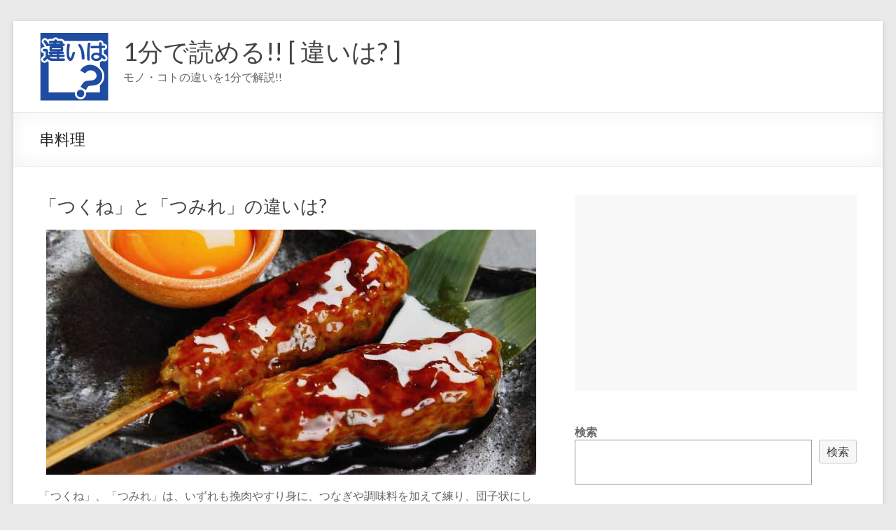

--- FILE ---
content_type: text/html; charset=UTF-8
request_url: https://lowch.com/archives/tag/%E4%B8%B2%E6%96%99%E7%90%86
body_size: 15328
content:
<!DOCTYPE html>
<!--[if IE 7]>
<html class="ie ie7" dir="ltr" lang="ja">
<![endif]-->
<!--[if IE 8]>
<html class="ie ie8" dir="ltr" lang="ja">
<![endif]-->
<!--[if !(IE 7) & !(IE 8)]><!-->
<html dir="ltr" lang="ja">
<!--<![endif]-->
<head>
<meta charset="UTF-8" />
<meta name="viewport" content="width=device-width, initial-scale=1">
<link rel="profile" href="http://gmpg.org/xfn/11" />
<title>串料理 | 1分で読める!! [ 違いは? ]</title>
<!-- All in One SEO 4.6.7.1 - aioseo.com -->
<meta name="robots" content="noindex, max-snippet:-1, max-image-preview:large, max-video-preview:-1" />
<meta name="google-site-verification" content="mEG7eJTtjx6weCCx2M5JVOSVr5kjwdxpPl6nze6q1k4" />
<link rel="canonical" href="https://lowch.com/archives/tag/%e4%b8%b2%e6%96%99%e7%90%86" />
<meta name="generator" content="All in One SEO (AIOSEO) 4.6.7.1" />
<meta name="google" content="nositelinkssearchbox" />
<script type="application/ld+json" class="aioseo-schema">
{"@context":"https:\/\/schema.org","@graph":[{"@type":"BreadcrumbList","@id":"https:\/\/lowch.com\/archives\/tag\/%E4%B8%B2%E6%96%99%E7%90%86#breadcrumblist","itemListElement":[{"@type":"ListItem","@id":"https:\/\/lowch.com\/#listItem","position":1,"name":"\u5bb6","item":"https:\/\/lowch.com\/","nextItem":"https:\/\/lowch.com\/archives\/tag\/%e4%b8%b2%e6%96%99%e7%90%86#listItem"},{"@type":"ListItem","@id":"https:\/\/lowch.com\/archives\/tag\/%e4%b8%b2%e6%96%99%e7%90%86#listItem","position":2,"name":"\u4e32\u6599\u7406","previousItem":"https:\/\/lowch.com\/#listItem"}]},{"@type":"CollectionPage","@id":"https:\/\/lowch.com\/archives\/tag\/%E4%B8%B2%E6%96%99%E7%90%86#collectionpage","url":"https:\/\/lowch.com\/archives\/tag\/%E4%B8%B2%E6%96%99%E7%90%86","name":"\u4e32\u6599\u7406 | 1\u5206\u3067\u8aad\u3081\u308b!! [ \u9055\u3044\u306f? ]","inLanguage":"ja","isPartOf":{"@id":"https:\/\/lowch.com\/#website"},"breadcrumb":{"@id":"https:\/\/lowch.com\/archives\/tag\/%E4%B8%B2%E6%96%99%E7%90%86#breadcrumblist"}},{"@type":"Organization","@id":"https:\/\/lowch.com\/#organization","name":"1\u5206\u3067\u8aad\u3081\u308b!! [ \u9055\u3044\u306f? ]","description":"\u30e2\u30ce\u30fb\u30b3\u30c8\u306e\u9055\u3044\u30921\u5206\u3067\u89e3\u8aac!!","url":"https:\/\/lowch.com\/","logo":{"@type":"ImageObject","url":"https:\/\/lowch.com\/wp-content\/uploads\/2014\/11\/logo001.gif","@id":"https:\/\/lowch.com\/archives\/tag\/%E4%B8%B2%E6%96%99%E7%90%86\/#organizationLogo","width":100,"height":100},"image":{"@id":"https:\/\/lowch.com\/archives\/tag\/%E4%B8%B2%E6%96%99%E7%90%86\/#organizationLogo"}},{"@type":"WebSite","@id":"https:\/\/lowch.com\/#website","url":"https:\/\/lowch.com\/","name":"1\u5206\u3067\u8aad\u3081\u308b!! [ \u9055\u3044\u306f? ]","description":"\u30e2\u30ce\u30fb\u30b3\u30c8\u306e\u9055\u3044\u30921\u5206\u3067\u89e3\u8aac!!","inLanguage":"ja","publisher":{"@id":"https:\/\/lowch.com\/#organization"}}]}
</script>
<!-- All in One SEO -->
<script id="wpp-js" src="https://lowch.com/wp-content/plugins/wordpress-popular-posts/assets/js/wpp.min.js" data-sampling="1" data-sampling-rate="100" data-api-url="https://lowch.com/wp-json/wordpress-popular-posts" data-post-id="0" data-token="db5f55322c" data-lang="0" data-debug="0" type="text/javascript"></script>
<link rel='dns-prefetch' href='//www.google.com' />
<link rel='dns-prefetch' href='//fonts.googleapis.com' />
<link rel='dns-prefetch' href='//s.w.org' />
<link rel="alternate" type="application/rss+xml" title="1分で読める!! [ 違いは? ] &raquo; フィード" href="https://lowch.com/feed" />
<link rel="alternate" type="application/rss+xml" title="1分で読める!! [ 違いは? ] &raquo; コメントフィード" href="https://lowch.com/comments/feed" />
<link rel="alternate" type="application/rss+xml" title="1分で読める!! [ 違いは? ] &raquo; 串料理 タグのフィード" href="https://lowch.com/archives/tag/%e4%b8%b2%e6%96%99%e7%90%86/feed" />
<script type="text/javascript">
window._wpemojiSettings = {"baseUrl":"https:\/\/s.w.org\/images\/core\/emoji\/13.1.0\/72x72\/","ext":".png","svgUrl":"https:\/\/s.w.org\/images\/core\/emoji\/13.1.0\/svg\/","svgExt":".svg","source":{"concatemoji":"https:\/\/lowch.com\/wp-includes\/js\/wp-emoji-release.min.js?ver=5.9.10"}};
/*! This file is auto-generated */
!function(e,a,t){var n,r,o,i=a.createElement("canvas"),p=i.getContext&&i.getContext("2d");function s(e,t){var a=String.fromCharCode;p.clearRect(0,0,i.width,i.height),p.fillText(a.apply(this,e),0,0);e=i.toDataURL();return p.clearRect(0,0,i.width,i.height),p.fillText(a.apply(this,t),0,0),e===i.toDataURL()}function c(e){var t=a.createElement("script");t.src=e,t.defer=t.type="text/javascript",a.getElementsByTagName("head")[0].appendChild(t)}for(o=Array("flag","emoji"),t.supports={everything:!0,everythingExceptFlag:!0},r=0;r<o.length;r++)t.supports[o[r]]=function(e){if(!p||!p.fillText)return!1;switch(p.textBaseline="top",p.font="600 32px Arial",e){case"flag":return s([127987,65039,8205,9895,65039],[127987,65039,8203,9895,65039])?!1:!s([55356,56826,55356,56819],[55356,56826,8203,55356,56819])&&!s([55356,57332,56128,56423,56128,56418,56128,56421,56128,56430,56128,56423,56128,56447],[55356,57332,8203,56128,56423,8203,56128,56418,8203,56128,56421,8203,56128,56430,8203,56128,56423,8203,56128,56447]);case"emoji":return!s([10084,65039,8205,55357,56613],[10084,65039,8203,55357,56613])}return!1}(o[r]),t.supports.everything=t.supports.everything&&t.supports[o[r]],"flag"!==o[r]&&(t.supports.everythingExceptFlag=t.supports.everythingExceptFlag&&t.supports[o[r]]);t.supports.everythingExceptFlag=t.supports.everythingExceptFlag&&!t.supports.flag,t.DOMReady=!1,t.readyCallback=function(){t.DOMReady=!0},t.supports.everything||(n=function(){t.readyCallback()},a.addEventListener?(a.addEventListener("DOMContentLoaded",n,!1),e.addEventListener("load",n,!1)):(e.attachEvent("onload",n),a.attachEvent("onreadystatechange",function(){"complete"===a.readyState&&t.readyCallback()})),(n=t.source||{}).concatemoji?c(n.concatemoji):n.wpemoji&&n.twemoji&&(c(n.twemoji),c(n.wpemoji)))}(window,document,window._wpemojiSettings);
</script>
<style type="text/css">
img.wp-smiley,
img.emoji {
display: inline !important;
border: none !important;
box-shadow: none !important;
height: 1em !important;
width: 1em !important;
margin: 0 0.07em !important;
vertical-align: -0.1em !important;
background: none !important;
padding: 0 !important;
}
</style>
<!-- <link rel='stylesheet' id='wp-block-library-css'  href='https://lowch.com/wp-includes/css/dist/block-library/style.min.css?ver=5.9.10' type='text/css' media='all' /> -->
<link rel="stylesheet" type="text/css" href="//lowch.com/wp-content/cache/wpfc-minified/kei0tp4r/60rtx.css" media="all"/>
<style id='wp-block-library-theme-inline-css' type='text/css'>
.wp-block-audio figcaption{color:#555;font-size:13px;text-align:center}.is-dark-theme .wp-block-audio figcaption{color:hsla(0,0%,100%,.65)}.wp-block-code>code{font-family:Menlo,Consolas,monaco,monospace;color:#1e1e1e;padding:.8em 1em;border:1px solid #ddd;border-radius:4px}.wp-block-embed figcaption{color:#555;font-size:13px;text-align:center}.is-dark-theme .wp-block-embed figcaption{color:hsla(0,0%,100%,.65)}.blocks-gallery-caption{color:#555;font-size:13px;text-align:center}.is-dark-theme .blocks-gallery-caption{color:hsla(0,0%,100%,.65)}.wp-block-image figcaption{color:#555;font-size:13px;text-align:center}.is-dark-theme .wp-block-image figcaption{color:hsla(0,0%,100%,.65)}.wp-block-pullquote{border-top:4px solid;border-bottom:4px solid;margin-bottom:1.75em;color:currentColor}.wp-block-pullquote__citation,.wp-block-pullquote cite,.wp-block-pullquote footer{color:currentColor;text-transform:uppercase;font-size:.8125em;font-style:normal}.wp-block-quote{border-left:.25em solid;margin:0 0 1.75em;padding-left:1em}.wp-block-quote cite,.wp-block-quote footer{color:currentColor;font-size:.8125em;position:relative;font-style:normal}.wp-block-quote.has-text-align-right{border-left:none;border-right:.25em solid;padding-left:0;padding-right:1em}.wp-block-quote.has-text-align-center{border:none;padding-left:0}.wp-block-quote.is-large,.wp-block-quote.is-style-large,.wp-block-quote.is-style-plain{border:none}.wp-block-search .wp-block-search__label{font-weight:700}.wp-block-group:where(.has-background){padding:1.25em 2.375em}.wp-block-separator{border:none;border-bottom:2px solid;margin-left:auto;margin-right:auto;opacity:.4}.wp-block-separator:not(.is-style-wide):not(.is-style-dots){width:100px}.wp-block-separator.has-background:not(.is-style-dots){border-bottom:none;height:1px}.wp-block-separator.has-background:not(.is-style-wide):not(.is-style-dots){height:2px}.wp-block-table thead{border-bottom:3px solid}.wp-block-table tfoot{border-top:3px solid}.wp-block-table td,.wp-block-table th{padding:.5em;border:1px solid;word-break:normal}.wp-block-table figcaption{color:#555;font-size:13px;text-align:center}.is-dark-theme .wp-block-table figcaption{color:hsla(0,0%,100%,.65)}.wp-block-video figcaption{color:#555;font-size:13px;text-align:center}.is-dark-theme .wp-block-video figcaption{color:hsla(0,0%,100%,.65)}.wp-block-template-part.has-background{padding:1.25em 2.375em;margin-top:0;margin-bottom:0}
</style>
<style id='global-styles-inline-css' type='text/css'>
body{--wp--preset--color--black: #000000;--wp--preset--color--cyan-bluish-gray: #abb8c3;--wp--preset--color--white: #ffffff;--wp--preset--color--pale-pink: #f78da7;--wp--preset--color--vivid-red: #cf2e2e;--wp--preset--color--luminous-vivid-orange: #ff6900;--wp--preset--color--luminous-vivid-amber: #fcb900;--wp--preset--color--light-green-cyan: #7bdcb5;--wp--preset--color--vivid-green-cyan: #00d084;--wp--preset--color--pale-cyan-blue: #8ed1fc;--wp--preset--color--vivid-cyan-blue: #0693e3;--wp--preset--color--vivid-purple: #9b51e0;--wp--preset--gradient--vivid-cyan-blue-to-vivid-purple: linear-gradient(135deg,rgba(6,147,227,1) 0%,rgb(155,81,224) 100%);--wp--preset--gradient--light-green-cyan-to-vivid-green-cyan: linear-gradient(135deg,rgb(122,220,180) 0%,rgb(0,208,130) 100%);--wp--preset--gradient--luminous-vivid-amber-to-luminous-vivid-orange: linear-gradient(135deg,rgba(252,185,0,1) 0%,rgba(255,105,0,1) 100%);--wp--preset--gradient--luminous-vivid-orange-to-vivid-red: linear-gradient(135deg,rgba(255,105,0,1) 0%,rgb(207,46,46) 100%);--wp--preset--gradient--very-light-gray-to-cyan-bluish-gray: linear-gradient(135deg,rgb(238,238,238) 0%,rgb(169,184,195) 100%);--wp--preset--gradient--cool-to-warm-spectrum: linear-gradient(135deg,rgb(74,234,220) 0%,rgb(151,120,209) 20%,rgb(207,42,186) 40%,rgb(238,44,130) 60%,rgb(251,105,98) 80%,rgb(254,248,76) 100%);--wp--preset--gradient--blush-light-purple: linear-gradient(135deg,rgb(255,206,236) 0%,rgb(152,150,240) 100%);--wp--preset--gradient--blush-bordeaux: linear-gradient(135deg,rgb(254,205,165) 0%,rgb(254,45,45) 50%,rgb(107,0,62) 100%);--wp--preset--gradient--luminous-dusk: linear-gradient(135deg,rgb(255,203,112) 0%,rgb(199,81,192) 50%,rgb(65,88,208) 100%);--wp--preset--gradient--pale-ocean: linear-gradient(135deg,rgb(255,245,203) 0%,rgb(182,227,212) 50%,rgb(51,167,181) 100%);--wp--preset--gradient--electric-grass: linear-gradient(135deg,rgb(202,248,128) 0%,rgb(113,206,126) 100%);--wp--preset--gradient--midnight: linear-gradient(135deg,rgb(2,3,129) 0%,rgb(40,116,252) 100%);--wp--preset--duotone--dark-grayscale: url('#wp-duotone-dark-grayscale');--wp--preset--duotone--grayscale: url('#wp-duotone-grayscale');--wp--preset--duotone--purple-yellow: url('#wp-duotone-purple-yellow');--wp--preset--duotone--blue-red: url('#wp-duotone-blue-red');--wp--preset--duotone--midnight: url('#wp-duotone-midnight');--wp--preset--duotone--magenta-yellow: url('#wp-duotone-magenta-yellow');--wp--preset--duotone--purple-green: url('#wp-duotone-purple-green');--wp--preset--duotone--blue-orange: url('#wp-duotone-blue-orange');--wp--preset--font-size--small: 13px;--wp--preset--font-size--medium: 20px;--wp--preset--font-size--large: 36px;--wp--preset--font-size--x-large: 42px;}.has-black-color{color: var(--wp--preset--color--black) !important;}.has-cyan-bluish-gray-color{color: var(--wp--preset--color--cyan-bluish-gray) !important;}.has-white-color{color: var(--wp--preset--color--white) !important;}.has-pale-pink-color{color: var(--wp--preset--color--pale-pink) !important;}.has-vivid-red-color{color: var(--wp--preset--color--vivid-red) !important;}.has-luminous-vivid-orange-color{color: var(--wp--preset--color--luminous-vivid-orange) !important;}.has-luminous-vivid-amber-color{color: var(--wp--preset--color--luminous-vivid-amber) !important;}.has-light-green-cyan-color{color: var(--wp--preset--color--light-green-cyan) !important;}.has-vivid-green-cyan-color{color: var(--wp--preset--color--vivid-green-cyan) !important;}.has-pale-cyan-blue-color{color: var(--wp--preset--color--pale-cyan-blue) !important;}.has-vivid-cyan-blue-color{color: var(--wp--preset--color--vivid-cyan-blue) !important;}.has-vivid-purple-color{color: var(--wp--preset--color--vivid-purple) !important;}.has-black-background-color{background-color: var(--wp--preset--color--black) !important;}.has-cyan-bluish-gray-background-color{background-color: var(--wp--preset--color--cyan-bluish-gray) !important;}.has-white-background-color{background-color: var(--wp--preset--color--white) !important;}.has-pale-pink-background-color{background-color: var(--wp--preset--color--pale-pink) !important;}.has-vivid-red-background-color{background-color: var(--wp--preset--color--vivid-red) !important;}.has-luminous-vivid-orange-background-color{background-color: var(--wp--preset--color--luminous-vivid-orange) !important;}.has-luminous-vivid-amber-background-color{background-color: var(--wp--preset--color--luminous-vivid-amber) !important;}.has-light-green-cyan-background-color{background-color: var(--wp--preset--color--light-green-cyan) !important;}.has-vivid-green-cyan-background-color{background-color: var(--wp--preset--color--vivid-green-cyan) !important;}.has-pale-cyan-blue-background-color{background-color: var(--wp--preset--color--pale-cyan-blue) !important;}.has-vivid-cyan-blue-background-color{background-color: var(--wp--preset--color--vivid-cyan-blue) !important;}.has-vivid-purple-background-color{background-color: var(--wp--preset--color--vivid-purple) !important;}.has-black-border-color{border-color: var(--wp--preset--color--black) !important;}.has-cyan-bluish-gray-border-color{border-color: var(--wp--preset--color--cyan-bluish-gray) !important;}.has-white-border-color{border-color: var(--wp--preset--color--white) !important;}.has-pale-pink-border-color{border-color: var(--wp--preset--color--pale-pink) !important;}.has-vivid-red-border-color{border-color: var(--wp--preset--color--vivid-red) !important;}.has-luminous-vivid-orange-border-color{border-color: var(--wp--preset--color--luminous-vivid-orange) !important;}.has-luminous-vivid-amber-border-color{border-color: var(--wp--preset--color--luminous-vivid-amber) !important;}.has-light-green-cyan-border-color{border-color: var(--wp--preset--color--light-green-cyan) !important;}.has-vivid-green-cyan-border-color{border-color: var(--wp--preset--color--vivid-green-cyan) !important;}.has-pale-cyan-blue-border-color{border-color: var(--wp--preset--color--pale-cyan-blue) !important;}.has-vivid-cyan-blue-border-color{border-color: var(--wp--preset--color--vivid-cyan-blue) !important;}.has-vivid-purple-border-color{border-color: var(--wp--preset--color--vivid-purple) !important;}.has-vivid-cyan-blue-to-vivid-purple-gradient-background{background: var(--wp--preset--gradient--vivid-cyan-blue-to-vivid-purple) !important;}.has-light-green-cyan-to-vivid-green-cyan-gradient-background{background: var(--wp--preset--gradient--light-green-cyan-to-vivid-green-cyan) !important;}.has-luminous-vivid-amber-to-luminous-vivid-orange-gradient-background{background: var(--wp--preset--gradient--luminous-vivid-amber-to-luminous-vivid-orange) !important;}.has-luminous-vivid-orange-to-vivid-red-gradient-background{background: var(--wp--preset--gradient--luminous-vivid-orange-to-vivid-red) !important;}.has-very-light-gray-to-cyan-bluish-gray-gradient-background{background: var(--wp--preset--gradient--very-light-gray-to-cyan-bluish-gray) !important;}.has-cool-to-warm-spectrum-gradient-background{background: var(--wp--preset--gradient--cool-to-warm-spectrum) !important;}.has-blush-light-purple-gradient-background{background: var(--wp--preset--gradient--blush-light-purple) !important;}.has-blush-bordeaux-gradient-background{background: var(--wp--preset--gradient--blush-bordeaux) !important;}.has-luminous-dusk-gradient-background{background: var(--wp--preset--gradient--luminous-dusk) !important;}.has-pale-ocean-gradient-background{background: var(--wp--preset--gradient--pale-ocean) !important;}.has-electric-grass-gradient-background{background: var(--wp--preset--gradient--electric-grass) !important;}.has-midnight-gradient-background{background: var(--wp--preset--gradient--midnight) !important;}.has-small-font-size{font-size: var(--wp--preset--font-size--small) !important;}.has-medium-font-size{font-size: var(--wp--preset--font-size--medium) !important;}.has-large-font-size{font-size: var(--wp--preset--font-size--large) !important;}.has-x-large-font-size{font-size: var(--wp--preset--font-size--x-large) !important;}
</style>
<!-- <link rel='stylesheet' id='contact-form-7-css'  href='https://lowch.com/wp-content/plugins/contact-form-7/includes/css/styles.css?ver=5.6.4' type='text/css' media='all' /> -->
<!-- <link rel='stylesheet' id='wordpress-popular-posts-css-css'  href='https://lowch.com/wp-content/plugins/wordpress-popular-posts/assets/css/wpp.css?ver=7.0.1' type='text/css' media='all' /> -->
<!-- <link rel='stylesheet' id='spacious_style-css'  href='https://lowch.com/wp-content/themes/spacious/style.css?ver=5.9.10' type='text/css' media='all' /> -->
<link rel="stylesheet" type="text/css" href="//lowch.com/wp-content/cache/wpfc-minified/jqd7zg7x/eabp.css" media="all"/>
<style id='spacious_style-inline-css' type='text/css'>
.previous a:hover, .next a:hover, a, #site-title a:hover, .main-navigation ul li.current_page_item a, .main-navigation ul li:hover > a, .main-navigation ul li ul li a:hover, .main-navigation ul li ul li:hover > a, .main-navigation ul li.current-menu-item ul li a:hover, .main-navigation ul li:hover > .sub-toggle, .main-navigation a:hover, .main-navigation ul li.current-menu-item a, .main-navigation ul li.current_page_ancestor a, .main-navigation ul li.current-menu-ancestor a, .main-navigation ul li.current_page_item a, .main-navigation ul li:hover > a, .small-menu a:hover, .small-menu ul li.current-menu-item a, .small-menu ul li.current_page_ancestor a, .small-menu ul li.current-menu-ancestor a, .small-menu ul li.current_page_item a, .small-menu ul li:hover > a, .breadcrumb a:hover, .tg-one-half .widget-title a:hover, .tg-one-third .widget-title a:hover, .tg-one-fourth .widget-title a:hover, .pagination a span:hover, #content .comments-area a.comment-permalink:hover, .comments-area .comment-author-link a:hover, .comment .comment-reply-link:hover, .nav-previous a:hover, .nav-next a:hover, #wp-calendar #today, .footer-widgets-area a:hover, .footer-socket-wrapper .copyright a:hover, .read-more, .more-link, .post .entry-title a:hover, .page .entry-title a:hover, .post .entry-meta a:hover, .type-page .entry-meta a:hover, .single #content .tags a:hover, .widget_testimonial .testimonial-icon:before, .header-action .search-wrapper:hover .fa{color:#1472ff;}.spacious-button, input[type="reset"], input[type="button"], input[type="submit"], button, #featured-slider .slider-read-more-button, #controllers a:hover, #controllers a.active, .pagination span ,.site-header .menu-toggle:hover, .call-to-action-button, .comments-area .comment-author-link span, a#back-top:before, .post .entry-meta .read-more-link, a#scroll-up, .search-form span, .main-navigation .tg-header-button-wrap.button-one a{background-color:#1472ff;}.main-small-navigation li:hover, .main-small-navigation ul > .current_page_item, .main-small-navigation ul > .current-menu-item, .spacious-woocommerce-cart-views .cart-value{background:#1472ff;}.main-navigation ul li ul, .widget_testimonial .testimonial-post{border-top-color:#1472ff;}blockquote, .call-to-action-content-wrapper{border-left-color:#1472ff;}.site-header .menu-toggle:hover.entry-meta a.read-more:hover,#featured-slider .slider-read-more-button:hover,.call-to-action-button:hover,.entry-meta .read-more-link:hover,.spacious-button:hover, input[type="reset"]:hover, input[type="button"]:hover, input[type="submit"]:hover, button:hover{background:#0040cd;}.pagination a span:hover, .main-navigation .tg-header-button-wrap.button-one a{border-color:#1472ff;}.widget-title span{border-bottom-color:#1472ff;}.widget_service_block a.more-link:hover, .widget_featured_single_post a.read-more:hover,#secondary a:hover,logged-in-as:hover  a,.single-page p a:hover{color:#0040cd;}.main-navigation .tg-header-button-wrap.button-one a:hover{background-color:#0040cd;}
</style>
<!-- <link rel='stylesheet' id='spacious-genericons-css'  href='https://lowch.com/wp-content/themes/spacious/genericons/genericons.css?ver=3.3.1' type='text/css' media='all' /> -->
<!-- <link rel='stylesheet' id='spacious-font-awesome-css'  href='https://lowch.com/wp-content/themes/spacious/font-awesome/css/font-awesome.min.css?ver=4.7.0' type='text/css' media='all' /> -->
<link rel="stylesheet" type="text/css" href="//lowch.com/wp-content/cache/wpfc-minified/7uyl2q2u/60rtx.css" media="all"/>
<link rel='stylesheet' id='spacious_googlefonts-css'  href='//fonts.googleapis.com/css?family=Lato&#038;ver=1.9.3' type='text/css' media='all' />
<!-- <link rel='stylesheet' id='fancybox-css'  href='https://lowch.com/wp-content/plugins/easy-fancybox/fancybox/1.5.4/jquery.fancybox.min.css?ver=5.9.10' type='text/css' media='screen' /> -->
<link rel="stylesheet" type="text/css" href="//lowch.com/wp-content/cache/wpfc-minified/8ihlscb3/e87am.css" media="screen"/>
<!-- <link rel='stylesheet' id='tablepress-default-css'  href='https://lowch.com/wp-content/plugins/tablepress/css/build/default.css?ver=2.1.8' type='text/css' media='all' /> -->
<!-- <link rel='stylesheet' id='amazonjs-css'  href='https://lowch.com/wp-content/plugins/amazonjs/css/amazonjs.css?ver=0.10' type='text/css' media='all' /> -->
<script src='//lowch.com/wp-content/cache/wpfc-minified/kbijuxqh/fjc7d.js' type="text/javascript"></script>
<!-- <script type='text/javascript' src='https://lowch.com/wp-includes/js/jquery/jquery.min.js?ver=3.6.0' id='jquery-core-js'></script> -->
<!-- <script type='text/javascript' src='https://lowch.com/wp-includes/js/jquery/jquery-migrate.min.js?ver=3.3.2' id='jquery-migrate-js'></script> -->
<script type='text/javascript' id='jquery-js-after'>
jQuery(document).ready(function() {
jQuery(".0beb518d445fbee2aea03daa1453143e").click(function() {
jQuery.post(
"https://lowch.com/wp-admin/admin-ajax.php", {
"action": "quick_adsense_onpost_ad_click",
"quick_adsense_onpost_ad_index": jQuery(this).attr("data-index"),
"quick_adsense_nonce": "b5d19a0a01",
}, function(response) { }
);
});
});
</script>
<script src='//lowch.com/wp-content/cache/wpfc-minified/l9trd151/bqo59.js' type="text/javascript"></script>
<!-- <script type='text/javascript' src='https://lowch.com/wp-content/themes/spacious/js/spacious-custom.js?ver=5.9.10' id='spacious-custom-js'></script> -->
<!--[if lte IE 8]>
<script type='text/javascript' src='https://lowch.com/wp-content/themes/spacious/js/html5shiv.min.js?ver=5.9.10' id='html5-js'></script>
<![endif]-->
<link rel="https://api.w.org/" href="https://lowch.com/wp-json/" /><link rel="alternate" type="application/json" href="https://lowch.com/wp-json/wp/v2/tags/4740" /><link rel="EditURI" type="application/rsd+xml" title="RSD" href="https://lowch.com/xmlrpc.php?rsd" />
<link rel="wlwmanifest" type="application/wlwmanifest+xml" href="https://lowch.com/wp-includes/wlwmanifest.xml" /> 
<meta name="generator" content="WordPress 5.9.10" />
<script data-ad-client="ca-pub-9534453265623806" async src="https://pagead2.googlesyndication.com/pagead/js/adsbygoogle.js"></script><script type="text/javascript">
window._wp_rp_static_base_url = 'https://wprp.zemanta.com/static/';
window._wp_rp_wp_ajax_url = "https://lowch.com/wp-admin/admin-ajax.php";
window._wp_rp_plugin_version = '3.6.4';
window._wp_rp_post_id = '7178';
window._wp_rp_num_rel_posts = '20';
window._wp_rp_thumbnails = true;
window._wp_rp_post_title = '%E3%80%8C%E3%81%A4%E3%81%8F%E3%81%AD%E3%80%8D%E3%81%A8%E3%80%8C%E3%81%A4%E3%81%BF%E3%82%8C%E3%80%8D%E3%81%AE%E9%81%95%E3%81%84%E3%81%AF%3F';
window._wp_rp_post_tags = ['%E7%84%BC%E3%81%8D%E9%B3%A5', '%E8%AA%BF%E7%90%86%E6%96%B9%E6%B3%95', '%E9%B6%8F%E8%82%89', '%E3%81%8A%E3%81%A7%E3%82%93', '%E3%82%B9%E3%83%97%E3%83%BC%E3%83%B3', '%E6%8C%BD%E8%82%89', '%E8%AA%BF%E5%91%B3%E6%96%99', '%E9%A3%9F%E5%93%81', '%E3%81%A4%E3%81%AA%E3%81%8E', '%E5%85%B7%E6%9D%90', '%E7%89%9B%E8%82%89', '%E8%B1%9A%E8%82%89', '%E3%81%99%E3%82%8A%E8%BA%AB', '%E3%82%B9%E3%83%BC%E3%83%97', '%E6%96%99%E7%90%86', '%E8%AA%BF%E7%90%86', '%E9%AD%9A%E8%82%89', '%E3%81%A4%E3%81%BF%E3%82%8C', '%E5%8A%A0%E7%86%B1', '%E8%82%89%E9%A1%9E', '%E9%8D%8B%E6%96%99%E7%90%86', '%E3%81%A4%E3%81%8F%E3%81%AD', '%E4%B8%B2%E6%96%99%E7%90%86', '%E9%A3%9F%E5%93%81%E3%83%BB%E8%AA%BF%E7%90%86', 'wikipedia', 'alt', 'ap', 'aa', 'abba'];
window._wp_rp_promoted_content = true;
</script>
<!-- <link rel="stylesheet" href="https://lowch.com/wp-content/plugins/wordpress-23-related-posts-plugin/static/themes/modern.css?version=3.6.4" /> -->
<link rel="stylesheet" type="text/css" href="//lowch.com/wp-content/cache/wpfc-minified/e2yuz8gp/e87yi.css" media="all"/>
<style id="wpp-loading-animation-styles">@-webkit-keyframes bgslide{from{background-position-x:0}to{background-position-x:-200%}}@keyframes bgslide{from{background-position-x:0}to{background-position-x:-200%}}.wpp-widget-block-placeholder,.wpp-shortcode-placeholder{margin:0 auto;width:60px;height:3px;background:#dd3737;background:linear-gradient(90deg,#dd3737 0%,#571313 10%,#dd3737 100%);background-size:200% auto;border-radius:3px;-webkit-animation:bgslide 1s infinite linear;animation:bgslide 1s infinite linear}</style>
<!-- All in one Favicon 4.8 --><link rel="icon" href="https://lowch.com/wp-content/uploads/2014/11/logo0011.gif" type="image/gif"/>
<link rel="shortcut icon" href="https://lowch.com/wp-content/uploads/2014/11/favicon16.ico" />
<style>.simplemap img{max-width:none !important;padding:0 !important;margin:0 !important;}.staticmap,.staticmap img{max-width:100% !important;height:auto !important;}.simplemap .simplemap-content{display:none;}</style>
<!-- BEGIN: WP Social Bookmarking Light HEAD --><script>
(function (d, s, id) {
var js, fjs = d.getElementsByTagName(s)[0];
if (d.getElementById(id)) return;
js = d.createElement(s);
js.id = id;
js.src = "//connect.facebook.net/ja_JP/sdk.js#xfbml=1&version=v2.7";
fjs.parentNode.insertBefore(js, fjs);
}(document, 'script', 'facebook-jssdk'));
</script>
<style type="text/css">.wp_social_bookmarking_light{
border: 0 !important;
padding: 10px 0 20px 0 !important;
margin: 0 !important;
}
.wp_social_bookmarking_light div{
float: left !important;
border: 0 !important;
padding: 0 !important;
margin: 0 5px 0px 0 !important;
min-height: 30px !important;
line-height: 18px !important;
text-indent: 0 !important;
}
.wp_social_bookmarking_light img{
border: 0 !important;
padding: 0;
margin: 0;
vertical-align: top !important;
}
.wp_social_bookmarking_light_clear{
clear: both !important;
}
#fb-root{
display: none;
}
.wsbl_twitter{
width: 100px;
}
.wsbl_facebook_like iframe{
max-width: none !important;
}
</style>
<!-- END: WP Social Bookmarking Light HEAD -->
<!-- Google tag (gtag.js) -->
<script async src="https://www.googletagmanager.com/gtag/js?id=G-ERFFVTD24C"></script>
<script>
window.dataLayer = window.dataLayer || [];
function gtag(){dataLayer.push(arguments);}
gtag('js', new Date());
gtag('config', 'G-ERFFVTD24C');
</script>		<style type="text/css"> blockquote { border-left: 3px solid #1472ff; }
.spacious-button, input[type="reset"], input[type="button"], input[type="submit"], button { background-color: #1472ff; }
.previous a:hover, .next a:hover { 	color: #1472ff; }
a { color: #1472ff; }
#site-title a:hover { color: #1472ff; }
.main-navigation ul li.current_page_item a, .main-navigation ul li:hover > a { color: #1472ff; }
.main-navigation ul li ul { border-top: 1px solid #1472ff; }
.main-navigation ul li ul li a:hover, .main-navigation ul li ul li:hover > a, .main-navigation ul li.current-menu-item ul li a:hover, .main-navigation ul li:hover > .sub-toggle { color: #1472ff; }
.site-header .menu-toggle:hover.entry-meta a.read-more:hover,#featured-slider .slider-read-more-button:hover,.call-to-action-button:hover,.entry-meta .read-more-link:hover,.spacious-button:hover, input[type="reset"]:hover, input[type="button"]:hover, input[type="submit"]:hover, button:hover { background: #0040cd; }
.main-small-navigation li:hover { background: #1472ff; }
.main-small-navigation ul > .current_page_item, .main-small-navigation ul > .current-menu-item { background: #1472ff; }
.main-navigation a:hover, .main-navigation ul li.current-menu-item a, .main-navigation ul li.current_page_ancestor a, .main-navigation ul li.current-menu-ancestor a, .main-navigation ul li.current_page_item a, .main-navigation ul li:hover > a  { color: #1472ff; }
.small-menu a:hover, .small-menu ul li.current-menu-item a, .small-menu ul li.current_page_ancestor a, .small-menu ul li.current-menu-ancestor a, .small-menu ul li.current_page_item a, .small-menu ul li:hover > a { color: #1472ff; }
#featured-slider .slider-read-more-button { background-color: #1472ff; }
#controllers a:hover, #controllers a.active { background-color: #1472ff; color: #1472ff; }
.widget_service_block a.more-link:hover, .widget_featured_single_post a.read-more:hover,#secondary a:hover,logged-in-as:hover  a,.single-page p a:hover{ color: #0040cd; }
.breadcrumb a:hover { color: #1472ff; }
.tg-one-half .widget-title a:hover, .tg-one-third .widget-title a:hover, .tg-one-fourth .widget-title a:hover { color: #1472ff; }
.pagination span ,.site-header .menu-toggle:hover{ background-color: #1472ff; }
.pagination a span:hover { color: #1472ff; border-color: #1472ff; }
.widget_testimonial .testimonial-post { border-color: #1472ff #EAEAEA #EAEAEA #EAEAEA; }
.call-to-action-content-wrapper { border-color: #EAEAEA #EAEAEA #EAEAEA #1472ff; }
.call-to-action-button { background-color: #1472ff; }
#content .comments-area a.comment-permalink:hover { color: #1472ff; }
.comments-area .comment-author-link a:hover { color: #1472ff; }
.comments-area .comment-author-link span { background-color: #1472ff; }
.comment .comment-reply-link:hover { color: #1472ff; }
.nav-previous a:hover, .nav-next a:hover { color: #1472ff; }
#wp-calendar #today { color: #1472ff; }
.widget-title span { border-bottom: 2px solid #1472ff; }
.footer-widgets-area a:hover { color: #1472ff !important; }
.footer-socket-wrapper .copyright a:hover { color: #1472ff; }
a#back-top:before { background-color: #1472ff; }
.read-more, .more-link { color: #1472ff; }
.post .entry-title a:hover, .page .entry-title a:hover { color: #1472ff; }
.post .entry-meta .read-more-link { background-color: #1472ff; }
.post .entry-meta a:hover, .type-page .entry-meta a:hover { color: #1472ff; }
.single #content .tags a:hover { color: #1472ff; }
.widget_testimonial .testimonial-icon:before { color: #1472ff; }
a#scroll-up { background-color: #1472ff; }
.search-form span { background-color: #1472ff; }.header-action .search-wrapper:hover .fa{ color: #1472ff} .spacious-woocommerce-cart-views .cart-value { background:#1472ff}.main-navigation .tg-header-button-wrap.button-one a{background-color:#1472ff} .main-navigation .tg-header-button-wrap.button-one a{border-color:#1472ff}.main-navigation .tg-header-button-wrap.button-one a:hover{background-color:#0040cd}.main-navigation .tg-header-button-wrap.button-one a:hover{border-color:#0040cd}</style>
<style type="text/css" id="wp-custom-css">
.grecaptcha-badge { visibility: hidden; }
h3.ketsuron{
margin: 10px 5px 0px 5px;
color:#1472ff;
font-size:120%;
font-weight:bold;
line-height:120%;
}
p.line{
margin: 0px 5px 0px 5px;
pading: 0px;
border-bottom: 5px solid #1472ff;
}
b{
color:#1472ff;
font-size:110%;
}
* {
font-family: Quicksand, 游ゴシック体, 'Yu Gothic', YuGothic, 'ヒラギノ角ゴシック Pro', 'Hiragino Kaku Gothic Pro', メイリオ, Meiryo, Osaka, 'ＭＳ Ｐゴシック', 'MS PGothic', sans-serif;
}
.gmap {
position: relative;
padding-bottom: 56.25%;
padding-top: 30px;
margin-bottom: 30px;
height: 0;
overflow: hidden;
}
.gmap iframe,
.gmap object,
.gmap embed {
position: absolute;
top: 0;
left: 0;
width: 100%;
height: 100%;
}
</style>
</head>
<body class="archive tag tag-4740 custom-background wp-custom-logo wp-embed-responsive  narrow-1218">
<svg xmlns="http://www.w3.org/2000/svg" viewBox="0 0 0 0" width="0" height="0" focusable="false" role="none" style="visibility: hidden; position: absolute; left: -9999px; overflow: hidden;" ><defs><filter id="wp-duotone-dark-grayscale"><feColorMatrix color-interpolation-filters="sRGB" type="matrix" values=" .299 .587 .114 0 0 .299 .587 .114 0 0 .299 .587 .114 0 0 .299 .587 .114 0 0 " /><feComponentTransfer color-interpolation-filters="sRGB" ><feFuncR type="table" tableValues="0 0.49803921568627" /><feFuncG type="table" tableValues="0 0.49803921568627" /><feFuncB type="table" tableValues="0 0.49803921568627" /><feFuncA type="table" tableValues="1 1" /></feComponentTransfer><feComposite in2="SourceGraphic" operator="in" /></filter></defs></svg><svg xmlns="http://www.w3.org/2000/svg" viewBox="0 0 0 0" width="0" height="0" focusable="false" role="none" style="visibility: hidden; position: absolute; left: -9999px; overflow: hidden;" ><defs><filter id="wp-duotone-grayscale"><feColorMatrix color-interpolation-filters="sRGB" type="matrix" values=" .299 .587 .114 0 0 .299 .587 .114 0 0 .299 .587 .114 0 0 .299 .587 .114 0 0 " /><feComponentTransfer color-interpolation-filters="sRGB" ><feFuncR type="table" tableValues="0 1" /><feFuncG type="table" tableValues="0 1" /><feFuncB type="table" tableValues="0 1" /><feFuncA type="table" tableValues="1 1" /></feComponentTransfer><feComposite in2="SourceGraphic" operator="in" /></filter></defs></svg><svg xmlns="http://www.w3.org/2000/svg" viewBox="0 0 0 0" width="0" height="0" focusable="false" role="none" style="visibility: hidden; position: absolute; left: -9999px; overflow: hidden;" ><defs><filter id="wp-duotone-purple-yellow"><feColorMatrix color-interpolation-filters="sRGB" type="matrix" values=" .299 .587 .114 0 0 .299 .587 .114 0 0 .299 .587 .114 0 0 .299 .587 .114 0 0 " /><feComponentTransfer color-interpolation-filters="sRGB" ><feFuncR type="table" tableValues="0.54901960784314 0.98823529411765" /><feFuncG type="table" tableValues="0 1" /><feFuncB type="table" tableValues="0.71764705882353 0.25490196078431" /><feFuncA type="table" tableValues="1 1" /></feComponentTransfer><feComposite in2="SourceGraphic" operator="in" /></filter></defs></svg><svg xmlns="http://www.w3.org/2000/svg" viewBox="0 0 0 0" width="0" height="0" focusable="false" role="none" style="visibility: hidden; position: absolute; left: -9999px; overflow: hidden;" ><defs><filter id="wp-duotone-blue-red"><feColorMatrix color-interpolation-filters="sRGB" type="matrix" values=" .299 .587 .114 0 0 .299 .587 .114 0 0 .299 .587 .114 0 0 .299 .587 .114 0 0 " /><feComponentTransfer color-interpolation-filters="sRGB" ><feFuncR type="table" tableValues="0 1" /><feFuncG type="table" tableValues="0 0.27843137254902" /><feFuncB type="table" tableValues="0.5921568627451 0.27843137254902" /><feFuncA type="table" tableValues="1 1" /></feComponentTransfer><feComposite in2="SourceGraphic" operator="in" /></filter></defs></svg><svg xmlns="http://www.w3.org/2000/svg" viewBox="0 0 0 0" width="0" height="0" focusable="false" role="none" style="visibility: hidden; position: absolute; left: -9999px; overflow: hidden;" ><defs><filter id="wp-duotone-midnight"><feColorMatrix color-interpolation-filters="sRGB" type="matrix" values=" .299 .587 .114 0 0 .299 .587 .114 0 0 .299 .587 .114 0 0 .299 .587 .114 0 0 " /><feComponentTransfer color-interpolation-filters="sRGB" ><feFuncR type="table" tableValues="0 0" /><feFuncG type="table" tableValues="0 0.64705882352941" /><feFuncB type="table" tableValues="0 1" /><feFuncA type="table" tableValues="1 1" /></feComponentTransfer><feComposite in2="SourceGraphic" operator="in" /></filter></defs></svg><svg xmlns="http://www.w3.org/2000/svg" viewBox="0 0 0 0" width="0" height="0" focusable="false" role="none" style="visibility: hidden; position: absolute; left: -9999px; overflow: hidden;" ><defs><filter id="wp-duotone-magenta-yellow"><feColorMatrix color-interpolation-filters="sRGB" type="matrix" values=" .299 .587 .114 0 0 .299 .587 .114 0 0 .299 .587 .114 0 0 .299 .587 .114 0 0 " /><feComponentTransfer color-interpolation-filters="sRGB" ><feFuncR type="table" tableValues="0.78039215686275 1" /><feFuncG type="table" tableValues="0 0.94901960784314" /><feFuncB type="table" tableValues="0.35294117647059 0.47058823529412" /><feFuncA type="table" tableValues="1 1" /></feComponentTransfer><feComposite in2="SourceGraphic" operator="in" /></filter></defs></svg><svg xmlns="http://www.w3.org/2000/svg" viewBox="0 0 0 0" width="0" height="0" focusable="false" role="none" style="visibility: hidden; position: absolute; left: -9999px; overflow: hidden;" ><defs><filter id="wp-duotone-purple-green"><feColorMatrix color-interpolation-filters="sRGB" type="matrix" values=" .299 .587 .114 0 0 .299 .587 .114 0 0 .299 .587 .114 0 0 .299 .587 .114 0 0 " /><feComponentTransfer color-interpolation-filters="sRGB" ><feFuncR type="table" tableValues="0.65098039215686 0.40392156862745" /><feFuncG type="table" tableValues="0 1" /><feFuncB type="table" tableValues="0.44705882352941 0.4" /><feFuncA type="table" tableValues="1 1" /></feComponentTransfer><feComposite in2="SourceGraphic" operator="in" /></filter></defs></svg><svg xmlns="http://www.w3.org/2000/svg" viewBox="0 0 0 0" width="0" height="0" focusable="false" role="none" style="visibility: hidden; position: absolute; left: -9999px; overflow: hidden;" ><defs><filter id="wp-duotone-blue-orange"><feColorMatrix color-interpolation-filters="sRGB" type="matrix" values=" .299 .587 .114 0 0 .299 .587 .114 0 0 .299 .587 .114 0 0 .299 .587 .114 0 0 " /><feComponentTransfer color-interpolation-filters="sRGB" ><feFuncR type="table" tableValues="0.098039215686275 1" /><feFuncG type="table" tableValues="0 0.66274509803922" /><feFuncB type="table" tableValues="0.84705882352941 0.41960784313725" /><feFuncA type="table" tableValues="1 1" /></feComponentTransfer><feComposite in2="SourceGraphic" operator="in" /></filter></defs></svg>
<div id="page" class="hfeed site">
<a class="skip-link screen-reader-text" href="#main">コンテンツへスキップ</a>
<header id="masthead" class="site-header clearfix spacious-header-display-one">
<div id="header-text-nav-container" class="">
<div class="inner-wrap" id="spacious-header-display-one">
<div id="header-text-nav-wrap" class="clearfix">
<div id="header-left-section">
<div id="header-logo-image">
<a href="https://lowch.com/" class="custom-logo-link" rel="home"><img width="100" height="100" src="https://lowch.com/wp-content/uploads/2014/11/logo001.gif" class="custom-logo" alt="1分で読める!! [ 違いは? ]" /></a>
</div><!-- #header-logo-image -->
<div id="header-text" class="">
<h3 id="site-title">
<a href="https://lowch.com/"
title="1分で読める!! [ 違いは? ]"
rel="home">1分で読める!! [ 違いは? ]</a>
</h3>
<p id="site-description">モノ・コトの違いを1分で解説!!</p>
<!-- #site-description -->
</div><!-- #header-text -->
</div><!-- #header-left-section -->
<div id="header-right-section">
<div class="header-action">
</div>
<nav id="site-navigation" class="main-navigation clearfix   " role="navigation">
<p class="menu-toggle">
<span class="screen-reader-text">メニュー</span>
</p>
</nav>
</div><!-- #header-right-section -->
</div><!-- #header-text-nav-wrap -->
</div><!-- .inner-wrap -->
</div><!-- #header-text-nav-container -->
<div class="header-post-title-container clearfix">
<div class="inner-wrap">
<div class="post-title-wrapper">
<h1 class="header-post-title-class">串料理</h1>
</div>
</div>
</div>
</header>
<div id="main" class="clearfix">
<div class="inner-wrap">
<div id="primary">
<div id="content" class="clearfix">
<article id="post-7178" class="post-7178 post type-post status-publish format-standard has-post-thumbnail hentry category-food tag-1408 tag-4737 tag-4717 tag-4738 tag-4718 tag-4741 tag-619 tag-4740 tag-1944 tag-1654 tag-2853 tag-210 tag-4739 tag-1567 tag-4742 tag-1113 tag-451 tag-1753 tag-1568 tag-2673 tag-654 tag-4743 tag-1560">
<header class="entry-header">
<h2 class="entry-title">
<a href="https://lowch.com/archives/7178" title="「つくね」と「つみれ」の違いは?">「つくね」と「つみれ」の違いは?</a>
</h2><!-- .entry-title -->
</header>
<figure class="post-featured-image"><a href="https://lowch.com/archives/7178" title="「つくね」と「つみれ」の違いは?"><img width="700" height="350" src="https://lowch.com/wp-content/uploads/2015/10/tsukune-700x350.jpg" class="attachment-featured-blog-large size-featured-blog-large wp-post-image" alt="「つくね」と「つみれ」の違いは?" title="「つくね」と「つみれ」の違いは?" srcset="https://lowch.com/wp-content/uploads/2015/10/tsukune.jpg 700w, https://lowch.com/wp-content/uploads/2015/10/tsukune-300x150.jpg 300w" sizes="(max-width: 700px) 100vw, 700px" /></a></figure>
<div class="entry-content clearfix">
<p>「つくね」、「つみれ」は、いずれも挽肉やすり身に、つなぎや調味料を加えて練り、団子状にした料理、調理方法を指します。 「つくね」とは、「こねて丸める」といった意味をもつ「つくねる(捏ねる)」を語源とした調理方法で、挽肉や</p>
</div>
<footer class="entry-meta-bar clearfix"><div class="entry-meta clearfix">
<span class="by-author author vcard"><a class="url fn n"
href="https://lowch.com/archives/author/lowch">lowch</a></span>
<span class="date"><a href="https://lowch.com/archives/7178" title="" rel="bookmark"><time class="entry-date published" datetime="2015-10-24T00:00:56+09:00"></time><time class="updated" datetime="2015-10-12T19:12:35+09:00"></time></a></span>				<span class="category"><a href="https://lowch.com/archives/category/food" rel="category tag">食品・調理</a></span>
<span class="read-more-link">
<a class="read-more"
href="https://lowch.com/archives/7178">続きを読む</a>
</span>
</div></footer>
</article>
</div><!-- #content -->
</div><!-- #primary -->
<div id="secondary">
<aside id="custom_html-6" class="widget_text widget widget_custom_html"><div class="textwidget custom-html-widget"><script async src="//pagead2.googlesyndication.com/pagead/js/adsbygoogle.js"></script>
<!-- lowch_sidebar_02 -->
<ins class="adsbygoogle"
style="display:block"
data-ad-client="ca-pub-9534453265623806"
data-ad-slot="9743055174"
data-ad-format="auto"></ins>
<script>
(adsbygoogle = window.adsbygoogle || []).push({});
</script></div></aside><aside id="block-3" class="widget widget_block widget_search"><form role="search" method="get" action="https://lowch.com/" class="wp-block-search__button-outside wp-block-search__text-button wp-block-search"><label for="wp-block-search__input-1" class="wp-block-search__label">検索</label><div class="wp-block-search__inside-wrapper " ><input type="search" id="wp-block-search__input-1" class="wp-block-search__input " name="s" value="" placeholder=""  required /><button type="submit" class="wp-block-search__button  "  >検索</button></div></form></aside><aside id="custom_html-7" class="widget_text widget widget_custom_html"><h3 class="widget-title"><span>[ 違いは? ] 目次</span></h3><div class="textwidget custom-html-widget"><a href="https://lowch.com/sitemap">すべての[ 違いは? ] </a></div></aside><aside id="block-2" class="widget widget_block"><div class="popular-posts"><h2>よく読まれている [ 違いは? ]</h2><div class="popular-posts-sr"><style>.wpp-cards-compact { margin-left: 0; margin-right: 0; padding: 0; } .wpp-cards-compact li { display: flex; align-items: center; list-style: none; margin: 0 0 1.2em 0; padding: 0 0 1em 0; border-bottom: #ddd 1px solid; } .in-preview-mode .wpp-cards-compact li { margin: 0 0 1.2em 0; padding: 0 0 1em 0; } .wpp-cards-compact li:last-of-type, .wpp-cards-compact li:only-child { margin: 0; padding: 0; border-bottom: none; } .wpp-cards-compact li .wpp-thumbnail { overflow: hidden; display: inline-block; flex-grow: 0; flex-shrink: 0; margin-right: 1em; font-size: 0.8em; line-height: 1; background: #f0f0f0; border: none; } .wpp-cards-compact li a { text-decoration: none; } .wpp-cards-compact li a:hover { text-decoration: underline; } .wpp-cards-compact li .taxonomies, .wpp-cards-compact li .wpp-post-title { display: block; font-weight: bold; } .wpp-cards-compact li .taxonomies { margin-bottom: 0.25em; font-size: 0.7em; line-height: 1; } .wpp-cards-compact li .wpp-post-title { margin-bottom: 0.5em; font-size: 1.2em; line-height: 1.2; } .wpp-cards-compact li .wpp-excerpt { margin: 0; font-size: 0.8em; }</style>
<ul class="wpp-list wpp-cards-compact">
<li class=""><img src="https://lowch.com/wp-content/uploads/wordpress-popular-posts/18636-featured-50x50.jpg" width="50" height="50" alt="" class="wpp-thumbnail wpp_featured wpp_cached_thumb" decoding="async" loading="lazy"><div class="wpp-item-data"><div class="taxonomies"><a href="https://lowch.com/archives/category/food" class="wpp-taxonomy category category-5">食品・調理</a></div><a href="https://lowch.com/archives/18636" class="wpp-post-title" target="_self">「たくあん」と「つぼづけ」の違いは?</a></div></li>
<li class=""><img src="https://lowch.com/wp-content/uploads/wordpress-popular-posts/6979-featured-50x50.jpg" srcset="https://lowch.com/wp-content/uploads/wordpress-popular-posts/6979-featured-50x50.jpg, https://lowch.com/wp-content/uploads/wordpress-popular-posts/6979-featured-50x50@1.5x.jpg 1.5x, https://lowch.com/wp-content/uploads/wordpress-popular-posts/6979-featured-50x50@2x.jpg 2x, https://lowch.com/wp-content/uploads/wordpress-popular-posts/6979-featured-50x50@2.5x.jpg 2.5x, https://lowch.com/wp-content/uploads/wordpress-popular-posts/6979-featured-50x50@3x.jpg 3x" width="50" height="50" alt="" class="wpp-thumbnail wpp_featured wpp_cached_thumb" decoding="async" loading="lazy"><div class="wpp-item-data"><div class="taxonomies"><a href="https://lowch.com/archives/category/place" class="wpp-taxonomy category category-728">地域・場所</a></div><a href="https://lowch.com/archives/6979" class="wpp-post-title" target="_self">「パナマ」と「バハマ」「ハバナ」の違いは?</a></div></li>
<li class=""><img src="https://lowch.com/wp-content/uploads/wordpress-popular-posts/21216-featured-50x50.jpg" srcset="https://lowch.com/wp-content/uploads/wordpress-popular-posts/21216-featured-50x50.jpg, https://lowch.com/wp-content/uploads/wordpress-popular-posts/21216-featured-50x50@1.5x.jpg 1.5x, https://lowch.com/wp-content/uploads/wordpress-popular-posts/21216-featured-50x50@2x.jpg 2x, https://lowch.com/wp-content/uploads/wordpress-popular-posts/21216-featured-50x50@2.5x.jpg 2.5x, https://lowch.com/wp-content/uploads/wordpress-popular-posts/21216-featured-50x50@3x.jpg 3x" width="50" height="50" alt="アライグマ" class="wpp-thumbnail wpp_featured wpp_cached_thumb" decoding="async" loading="lazy"><div class="wpp-item-data"><div class="taxonomies"><a href="https://lowch.com/archives/category/organism" class="wpp-taxonomy category category-6">動物・生物</a></div><a href="https://lowch.com/archives/21216" class="wpp-post-title" target="_self">「アライグマ」と「レッサーパンダ」の違いは?</a></div></li>
<li class=""><img src="https://lowch.com/wp-content/uploads/wordpress-popular-posts/7562-featured-50x50.jpg" width="50" height="50" alt="" class="wpp-thumbnail wpp_featured wpp_cached_thumb" decoding="async" loading="lazy"><div class="wpp-item-data"><div class="taxonomies"><a href="https://lowch.com/archives/category/organism" class="wpp-taxonomy category category-6">動物・生物</a></div><a href="https://lowch.com/archives/7562" class="wpp-post-title" target="_self">「ハリネズミ」と「ヤマアラシ」の違いは?</a></div></li>
<li class=""><img src="https://lowch.com/wp-content/uploads/wordpress-popular-posts/9172-featured-50x50.jpg" width="50" height="50" alt="" class="wpp-thumbnail wpp_featured wpp_cached_thumb" decoding="async" loading="lazy"><div class="wpp-item-data"><div class="taxonomies"><a href="https://lowch.com/archives/category/company" class="wpp-taxonomy category category-342">企業・店舗</a>, <a href="https://lowch.com/archives/category/food" class="wpp-taxonomy category category-5">食品・調理</a></div><a href="https://lowch.com/archives/9172" class="wpp-post-title" target="_self">「マックマフィン」と「マックグリドル」の違いは?</a></div></li>
<li class=""><img src="https://lowch.com/wp-content/uploads/wordpress-popular-posts/11628-featured-50x50.jpg" width="50" height="50" alt="" class="wpp-thumbnail wpp_featured wpp_cached_thumb" decoding="async" loading="lazy"><div class="wpp-item-data"><div class="taxonomies"><a href="https://lowch.com/archives/category/etc" class="wpp-taxonomy category category-8">その他</a></div><a href="https://lowch.com/archives/11628" class="wpp-post-title" target="_self">「消波ブロック」と「テトラポッド」の違いは?</a></div></li>
<li class=""><img src="https://lowch.com/wp-content/uploads/wordpress-popular-posts/12464-featured-50x50.jpg" width="50" height="50" alt="" class="wpp-thumbnail wpp_featured wpp_cached_thumb" decoding="async" loading="lazy"><div class="wpp-item-data"><div class="taxonomies"><a href="https://lowch.com/archives/category/food" class="wpp-taxonomy category category-5">食品・調理</a></div><a href="https://lowch.com/archives/12464" class="wpp-post-title" target="_self">「豚の角煮」と「ラフテー」「トンポーロウ」の違いは?</a></div></li>
<li class=""><img src="https://lowch.com/wp-content/uploads/wordpress-popular-posts/13084-featured-50x50.jpg" width="50" height="50" alt="" class="wpp-thumbnail wpp_featured wpp_cached_thumb" decoding="async" loading="lazy"><div class="wpp-item-data"><div class="taxonomies"><a href="https://lowch.com/archives/category/organism" class="wpp-taxonomy category category-6">動物・生物</a>, <a href="https://lowch.com/archives/category/food" class="wpp-taxonomy category category-5">食品・調理</a></div><a href="https://lowch.com/archives/13084" class="wpp-post-title" target="_self">「コハダ」と「コノシロ」の違いは?</a></div></li>
<li class=""><img src="https://lowch.com/wp-content/uploads/wordpress-popular-posts/16224-featured-50x50.jpg" srcset="https://lowch.com/wp-content/uploads/wordpress-popular-posts/16224-featured-50x50.jpg, https://lowch.com/wp-content/uploads/wordpress-popular-posts/16224-featured-50x50@1.5x.jpg 1.5x, https://lowch.com/wp-content/uploads/wordpress-popular-posts/16224-featured-50x50@2x.jpg 2x, https://lowch.com/wp-content/uploads/wordpress-popular-posts/16224-featured-50x50@2.5x.jpg 2.5x, https://lowch.com/wp-content/uploads/wordpress-popular-posts/16224-featured-50x50@3x.jpg 3x" width="50" height="50" alt="" class="wpp-thumbnail wpp_featured wpp_cached_thumb" decoding="async" loading="lazy"><div class="wpp-item-data"><div class="taxonomies"><a href="https://lowch.com/archives/category/organism" class="wpp-taxonomy category category-6">動物・生物</a>, <a href="https://lowch.com/archives/category/food" class="wpp-taxonomy category category-5">食品・調理</a></div><a href="https://lowch.com/archives/16224" class="wpp-post-title" target="_self">「イワシ」と「ししゃも」の違いは?</a></div></li>
</ul>
</div></div></aside>
<aside id="recent-posts-2" class="widget widget_recent_entries">
<h3 class="widget-title"><span>新着の [ 違いは? ] </span></h3>
<ul>
<li>
<a href="https://lowch.com/archives/23898">「胡椒」と「花椒」の違いは?</a>
</li>
<li>
<a href="https://lowch.com/archives/23925">「パーゴラ」と「ガゼボ」の違いは?</a>
</li>
<li>
<a href="https://lowch.com/archives/23929">「チュロス」と「チュリトス」の違いは?</a>
</li>
<li>
<a href="https://lowch.com/archives/23954">「エッフェル塔」と「東京タワー」の違いは?</a>
</li>
<li>
<a href="https://lowch.com/archives/15698">「鹿」と「キョン」の違いは?</a>
</li>
<li>
<a href="https://lowch.com/archives/22953">「ハンバーガー」と「ワッパー」の違いは?</a>
</li>
<li>
<a href="https://lowch.com/archives/23813">「結束バンド」と「タイラップ」「インシュロック」の違いは?</a>
</li>
<li>
<a href="https://lowch.com/archives/23441">「おくら」と「おから」の違いは?</a>
</li>
<li>
<a href="https://lowch.com/archives/23720">「打楽器」と「ドラム」「パーカッション」の違いは?</a>
</li>
<li>
<a href="https://lowch.com/archives/125">「マドレーヌ」と「フィナンシェ」の違いは?</a>
</li>
<li>
<a href="https://lowch.com/archives/23723">「イスラエル」と「パレスチナ」の違いは?</a>
</li>
<li>
<a href="https://lowch.com/archives/23304">「片栗粉」と「コーンスターチ」の違いは?</a>
</li>
<li>
<a href="https://lowch.com/archives/23438">「t.A.T.u.」と「Shampoo」の違いは?</a>
</li>
<li>
<a href="https://lowch.com/archives/23254">「海南鶏飯」と「カオマンガイ」の違いは?</a>
</li>
<li>
<a href="https://lowch.com/archives/22886">「松かさ」と「松ぼっくり」の違いは?</a>
</li>
<li>
<a href="https://lowch.com/archives/20400">「オレガノ」と「ナツメグ」の違いは?</a>
</li>
<li>
<a href="https://lowch.com/archives/23208">「オスモ」と「リボス」の違いは?</a>
</li>
<li>
<a href="https://lowch.com/archives/23509">「ガチョウ」と「ダチョウ」の違いは?</a>
</li>
<li>
<a href="https://lowch.com/archives/23532">「パラオ」と「ラオス」の違いは?</a>
</li>
<li>
<a href="https://lowch.com/archives/10943">「冷やし中華」と「冷麺」の違いは?</a>
</li>
</ul>
</aside><aside id="categories-2" class="widget widget_categories"><h3 class="widget-title"><span>カテゴリー別 [ 違いは? ] </span></h3>
<ul>
<li class="cat-item cat-item-8"><a href="https://lowch.com/archives/category/etc">その他</a> (36)
</li>
<li class="cat-item cat-item-160"><a href="https://lowch.com/archives/category/sports">スポーツ</a> (60)
</li>
<li class="cat-item cat-item-7"><a href="https://lowch.com/archives/category/fashion">ファッション</a> (70)
</li>
<li class="cat-item cat-item-180"><a href="https://lowch.com/archives/category/person">人物</a> (63)
</li>
<li class="cat-item cat-item-342"><a href="https://lowch.com/archives/category/company">企業・店舗</a> (55)
</li>
<li class="cat-item cat-item-255"><a href="https://lowch.com/archives/category/health">健康・美容</a> (47)
</li>
<li class="cat-item cat-item-6"><a href="https://lowch.com/archives/category/organism">動物・生物</a> (159)
</li>
<li class="cat-item cat-item-728"><a href="https://lowch.com/archives/category/place">地域・場所</a> (90)
</li>
<li class="cat-item cat-item-217"><a href="https://lowch.com/archives/category/architecture">建築・設備</a> (36)
</li>
<li class="cat-item cat-item-530"><a href="https://lowch.com/archives/category/culture">文化・歴史</a> (32)
</li>
<li class="cat-item cat-item-1338"><a href="https://lowch.com/archives/category/comic">文学・漫画</a> (29)
</li>
<li class="cat-item cat-item-1337"><a href="https://lowch.com/archives/category/movie">映画・放送</a> (32)
</li>
<li class="cat-item cat-item-9"><a href="https://lowch.com/archives/category/nature">植物・自然</a> (165)
</li>
<li class="cat-item cat-item-11"><a href="https://lowch.com/archives/category/machine">機器・技術</a> (58)
</li>
<li class="cat-item cat-item-3976"><a href="https://lowch.com/archives/category/weather">気象・現象</a> (22)
</li>
<li class="cat-item cat-item-116"><a href="https://lowch.com/archives/category/life">生活・暮らし</a> (95)
</li>
<li class="cat-item cat-item-10"><a href="https://lowch.com/archives/category/word">言葉・言語</a> (38)
</li>
<li class="cat-item cat-item-12"><a href="https://lowch.com/archives/category/hobby">趣味・娯楽</a> (28)
</li>
<li class="cat-item cat-item-286"><a href="https://lowch.com/archives/category/transport">車・乗り物</a> (49)
</li>
<li class="cat-item cat-item-233"><a href="https://lowch.com/archives/category/knowledge">雑学・知識</a> (104)
</li>
<li class="cat-item cat-item-98"><a href="https://lowch.com/archives/category/music">音楽・芸術</a> (44)
</li>
<li class="cat-item cat-item-5"><a href="https://lowch.com/archives/category/food">食品・調理</a> (532)
</li>
</ul>
</aside><aside id="custom_html-9" class="widget_text widget widget_custom_html"><div class="textwidget custom-html-widget"><a href="https://lowch.com/contact">お問い合わせフォーム</a></div></aside>	</div>

</div><!-- .inner-wrap -->
</div><!-- #main -->
<footer id="colophon" class="clearfix">
<div class="footer-socket-wrapper clearfix">
<div class="inner-wrap">
<div class="footer-socket-area">
<div class="copyright">Copyright &copy; 2024 <a href="https://lowch.com/" title="1分で読める!! [ 違いは? ]" ><span>1分で読める!! [ 違いは? ]</span></a>. All rights reserved. テーマ: <a href="https://themegrill.com/themes/spacious" target="_blank" title="Spacious" rel="nofollow"><span>Spacious</span></a> by ThemeGrill. Powered by: <a href="https://wordpress.org" target="_blank" title="WordPress" rel="nofollow"><span>WordPress</span></a>.</div>				<nav class="small-menu clearfix">
</nav>
</div>
</div>
</div>
</footer>
<a href="#masthead" id="scroll-up"></a>
</div><!-- #page -->
<!-- BEGIN: WP Social Bookmarking Light FOOTER -->    <script>!function(d,s,id){var js,fjs=d.getElementsByTagName(s)[0],p=/^http:/.test(d.location)?'http':'https';if(!d.getElementById(id)){js=d.createElement(s);js.id=id;js.src=p+'://platform.twitter.com/widgets.js';fjs.parentNode.insertBefore(js,fjs);}}(document, 'script', 'twitter-wjs');</script>    <script src="https://apis.google.com/js/platform.js" async defer>
{lang: "ja"}
</script><!-- END: WP Social Bookmarking Light FOOTER -->
<script type='text/javascript' src='https://lowch.com/wp-content/plugins/contact-form-7/includes/swv/js/index.js?ver=5.6.4' id='swv-js'></script>
<script type='text/javascript' id='contact-form-7-js-extra'>
/* <![CDATA[ */
var wpcf7 = {"api":{"root":"https:\/\/lowch.com\/wp-json\/","namespace":"contact-form-7\/v1"}};
/* ]]> */
</script>
<script type='text/javascript' src='https://lowch.com/wp-content/plugins/contact-form-7/includes/js/index.js?ver=5.6.4' id='contact-form-7-js'></script>
<script type='text/javascript' src='https://lowch.com/wp-content/themes/spacious/js/navigation.js?ver=5.9.10' id='spacious-navigation-js'></script>
<script type='text/javascript' src='https://lowch.com/wp-content/themes/spacious/js/skip-link-focus-fix.js?ver=5.9.10' id='spacious-skip-link-focus-fix-js'></script>
<script type='text/javascript' src='https://lowch.com/wp-content/plugins/easy-fancybox/fancybox/1.5.4/jquery.fancybox.min.js?ver=5.9.10' id='jquery-fancybox-js'></script>
<script type='text/javascript' id='jquery-fancybox-js-after'>
var fb_timeout, fb_opts={'autoScale':true,'showCloseButton':true,'margin':20,'pixelRatio':'false','centerOnScroll':true,'enableEscapeButton':true,'overlayShow':true,'hideOnOverlayClick':true,'minViewportWidth':320,'minVpHeight':320,'disableCoreLightbox':'true','enableBlockControls':'true','fancybox_openBlockControls':'true' };
if(typeof easy_fancybox_handler==='undefined'){
var easy_fancybox_handler=function(){
jQuery([".nolightbox","a.wp-block-file__button","a.pin-it-button","a[href*='pinterest.com\/pin\/create']","a[href*='facebook.com\/share']","a[href*='twitter.com\/share']"].join(',')).addClass('nofancybox');
jQuery('a.fancybox-close').on('click',function(e){e.preventDefault();jQuery.fancybox.close()});
/* IMG */
var unlinkedImageBlocks=jQuery(".wp-block-image > img:not(.nofancybox)");
unlinkedImageBlocks.wrap(function() {
var href = jQuery( this ).attr( "src" );
return "<a href='" + href + "'></a>";
});
var fb_IMG_select=jQuery('a[href*=".jpg" i]:not(.nofancybox,li.nofancybox>a),area[href*=".jpg" i]:not(.nofancybox),a[href*=".jpeg" i]:not(.nofancybox,li.nofancybox>a),area[href*=".jpeg" i]:not(.nofancybox),a[href*=".png." i]:not(.nofancybox,li.nofancybox>a),area[href*=".png." i]:not(.nofancybox),a[href*=".gif" i]:not(.nofancybox,li.nofancybox>a),area[href*=".gif" i]:not(.nofancybox)');
fb_IMG_select.addClass('fancybox image');
var fb_IMG_sections=jQuery('.gallery,.wp-block-gallery,.tiled-gallery,.wp-block-jetpack-tiled-gallery,.ngg-galleryoverview,.ngg-imagebrowser,.nextgen_pro_blog_gallery,.nextgen_pro_film,.nextgen_pro_horizontal_filmstrip,.ngg-pro-masonry-wrapper,.ngg-pro-mosaic-container,.nextgen_pro_sidescroll,.nextgen_pro_slideshow,.nextgen_pro_thumbnail_grid,.tiled-gallery');
fb_IMG_sections.each(function(){jQuery(this).find(fb_IMG_select).attr('rel','gallery-'+fb_IMG_sections.index(this));});
jQuery('a.fancybox,area.fancybox,.fancybox>a').each(function(){jQuery(this).fancybox(jQuery.extend(true,{},fb_opts,{'transition':'elastic','transitionIn':'elastic','easingIn':'easeOutBack','transitionOut':'elastic','easingOut':'easeInBack','opacity':false,'hideOnContentClick':false,'titleShow':true,'titlePosition':'over','titleFromAlt':true,'showNavArrows':true,'enableKeyboardNav':true,'cyclic':false,'mouseWheel':'true'}))});
};};
var easy_fancybox_auto=function(){setTimeout(function(){jQuery('a#fancybox-auto,#fancybox-auto>a').first().trigger('click')},1000);};
jQuery(easy_fancybox_handler);jQuery(document).on('post-load',easy_fancybox_handler);
jQuery(easy_fancybox_auto);
</script>
<script type='text/javascript' src='https://lowch.com/wp-content/plugins/easy-fancybox/vendor/jquery.easing.min.js?ver=1.4.1' id='jquery-easing-js'></script>
<script type='text/javascript' src='https://lowch.com/wp-content/plugins/easy-fancybox/vendor/jquery.mousewheel.min.js?ver=3.1.13' id='jquery-mousewheel-js'></script>
<script type='text/javascript' src='https://www.google.com/recaptcha/api.js?render=6LdhhlwbAAAAAHtpGjk46oj32dsW08xIj4P7VJv1&#038;ver=3.0' id='google-recaptcha-js'></script>
<script type='text/javascript' src='https://lowch.com/wp-includes/js/dist/vendor/regenerator-runtime.min.js?ver=0.13.9' id='regenerator-runtime-js'></script>
<script type='text/javascript' src='https://lowch.com/wp-includes/js/dist/vendor/wp-polyfill.min.js?ver=3.15.0' id='wp-polyfill-js'></script>
<script type='text/javascript' id='wpcf7-recaptcha-js-extra'>
/* <![CDATA[ */
var wpcf7_recaptcha = {"sitekey":"6LdhhlwbAAAAAHtpGjk46oj32dsW08xIj4P7VJv1","actions":{"homepage":"homepage","contactform":"contactform"}};
/* ]]> */
</script>
<script type='text/javascript' src='https://lowch.com/wp-content/plugins/contact-form-7/modules/recaptcha/index.js?ver=5.6.4' id='wpcf7-recaptcha-js'></script>
</body>
</html><!-- WP Fastest Cache file was created in 0.72807312011719 seconds, on 14-08-24 17:24:42 --><!-- via php -->

--- FILE ---
content_type: text/html; charset=utf-8
request_url: https://www.google.com/recaptcha/api2/anchor?ar=1&k=6LdhhlwbAAAAAHtpGjk46oj32dsW08xIj4P7VJv1&co=aHR0cHM6Ly9sb3djaC5jb206NDQz&hl=en&v=PoyoqOPhxBO7pBk68S4YbpHZ&size=invisible&anchor-ms=20000&execute-ms=30000&cb=ku1f10a8h317
body_size: 48745
content:
<!DOCTYPE HTML><html dir="ltr" lang="en"><head><meta http-equiv="Content-Type" content="text/html; charset=UTF-8">
<meta http-equiv="X-UA-Compatible" content="IE=edge">
<title>reCAPTCHA</title>
<style type="text/css">
/* cyrillic-ext */
@font-face {
  font-family: 'Roboto';
  font-style: normal;
  font-weight: 400;
  font-stretch: 100%;
  src: url(//fonts.gstatic.com/s/roboto/v48/KFO7CnqEu92Fr1ME7kSn66aGLdTylUAMa3GUBHMdazTgWw.woff2) format('woff2');
  unicode-range: U+0460-052F, U+1C80-1C8A, U+20B4, U+2DE0-2DFF, U+A640-A69F, U+FE2E-FE2F;
}
/* cyrillic */
@font-face {
  font-family: 'Roboto';
  font-style: normal;
  font-weight: 400;
  font-stretch: 100%;
  src: url(//fonts.gstatic.com/s/roboto/v48/KFO7CnqEu92Fr1ME7kSn66aGLdTylUAMa3iUBHMdazTgWw.woff2) format('woff2');
  unicode-range: U+0301, U+0400-045F, U+0490-0491, U+04B0-04B1, U+2116;
}
/* greek-ext */
@font-face {
  font-family: 'Roboto';
  font-style: normal;
  font-weight: 400;
  font-stretch: 100%;
  src: url(//fonts.gstatic.com/s/roboto/v48/KFO7CnqEu92Fr1ME7kSn66aGLdTylUAMa3CUBHMdazTgWw.woff2) format('woff2');
  unicode-range: U+1F00-1FFF;
}
/* greek */
@font-face {
  font-family: 'Roboto';
  font-style: normal;
  font-weight: 400;
  font-stretch: 100%;
  src: url(//fonts.gstatic.com/s/roboto/v48/KFO7CnqEu92Fr1ME7kSn66aGLdTylUAMa3-UBHMdazTgWw.woff2) format('woff2');
  unicode-range: U+0370-0377, U+037A-037F, U+0384-038A, U+038C, U+038E-03A1, U+03A3-03FF;
}
/* math */
@font-face {
  font-family: 'Roboto';
  font-style: normal;
  font-weight: 400;
  font-stretch: 100%;
  src: url(//fonts.gstatic.com/s/roboto/v48/KFO7CnqEu92Fr1ME7kSn66aGLdTylUAMawCUBHMdazTgWw.woff2) format('woff2');
  unicode-range: U+0302-0303, U+0305, U+0307-0308, U+0310, U+0312, U+0315, U+031A, U+0326-0327, U+032C, U+032F-0330, U+0332-0333, U+0338, U+033A, U+0346, U+034D, U+0391-03A1, U+03A3-03A9, U+03B1-03C9, U+03D1, U+03D5-03D6, U+03F0-03F1, U+03F4-03F5, U+2016-2017, U+2034-2038, U+203C, U+2040, U+2043, U+2047, U+2050, U+2057, U+205F, U+2070-2071, U+2074-208E, U+2090-209C, U+20D0-20DC, U+20E1, U+20E5-20EF, U+2100-2112, U+2114-2115, U+2117-2121, U+2123-214F, U+2190, U+2192, U+2194-21AE, U+21B0-21E5, U+21F1-21F2, U+21F4-2211, U+2213-2214, U+2216-22FF, U+2308-230B, U+2310, U+2319, U+231C-2321, U+2336-237A, U+237C, U+2395, U+239B-23B7, U+23D0, U+23DC-23E1, U+2474-2475, U+25AF, U+25B3, U+25B7, U+25BD, U+25C1, U+25CA, U+25CC, U+25FB, U+266D-266F, U+27C0-27FF, U+2900-2AFF, U+2B0E-2B11, U+2B30-2B4C, U+2BFE, U+3030, U+FF5B, U+FF5D, U+1D400-1D7FF, U+1EE00-1EEFF;
}
/* symbols */
@font-face {
  font-family: 'Roboto';
  font-style: normal;
  font-weight: 400;
  font-stretch: 100%;
  src: url(//fonts.gstatic.com/s/roboto/v48/KFO7CnqEu92Fr1ME7kSn66aGLdTylUAMaxKUBHMdazTgWw.woff2) format('woff2');
  unicode-range: U+0001-000C, U+000E-001F, U+007F-009F, U+20DD-20E0, U+20E2-20E4, U+2150-218F, U+2190, U+2192, U+2194-2199, U+21AF, U+21E6-21F0, U+21F3, U+2218-2219, U+2299, U+22C4-22C6, U+2300-243F, U+2440-244A, U+2460-24FF, U+25A0-27BF, U+2800-28FF, U+2921-2922, U+2981, U+29BF, U+29EB, U+2B00-2BFF, U+4DC0-4DFF, U+FFF9-FFFB, U+10140-1018E, U+10190-1019C, U+101A0, U+101D0-101FD, U+102E0-102FB, U+10E60-10E7E, U+1D2C0-1D2D3, U+1D2E0-1D37F, U+1F000-1F0FF, U+1F100-1F1AD, U+1F1E6-1F1FF, U+1F30D-1F30F, U+1F315, U+1F31C, U+1F31E, U+1F320-1F32C, U+1F336, U+1F378, U+1F37D, U+1F382, U+1F393-1F39F, U+1F3A7-1F3A8, U+1F3AC-1F3AF, U+1F3C2, U+1F3C4-1F3C6, U+1F3CA-1F3CE, U+1F3D4-1F3E0, U+1F3ED, U+1F3F1-1F3F3, U+1F3F5-1F3F7, U+1F408, U+1F415, U+1F41F, U+1F426, U+1F43F, U+1F441-1F442, U+1F444, U+1F446-1F449, U+1F44C-1F44E, U+1F453, U+1F46A, U+1F47D, U+1F4A3, U+1F4B0, U+1F4B3, U+1F4B9, U+1F4BB, U+1F4BF, U+1F4C8-1F4CB, U+1F4D6, U+1F4DA, U+1F4DF, U+1F4E3-1F4E6, U+1F4EA-1F4ED, U+1F4F7, U+1F4F9-1F4FB, U+1F4FD-1F4FE, U+1F503, U+1F507-1F50B, U+1F50D, U+1F512-1F513, U+1F53E-1F54A, U+1F54F-1F5FA, U+1F610, U+1F650-1F67F, U+1F687, U+1F68D, U+1F691, U+1F694, U+1F698, U+1F6AD, U+1F6B2, U+1F6B9-1F6BA, U+1F6BC, U+1F6C6-1F6CF, U+1F6D3-1F6D7, U+1F6E0-1F6EA, U+1F6F0-1F6F3, U+1F6F7-1F6FC, U+1F700-1F7FF, U+1F800-1F80B, U+1F810-1F847, U+1F850-1F859, U+1F860-1F887, U+1F890-1F8AD, U+1F8B0-1F8BB, U+1F8C0-1F8C1, U+1F900-1F90B, U+1F93B, U+1F946, U+1F984, U+1F996, U+1F9E9, U+1FA00-1FA6F, U+1FA70-1FA7C, U+1FA80-1FA89, U+1FA8F-1FAC6, U+1FACE-1FADC, U+1FADF-1FAE9, U+1FAF0-1FAF8, U+1FB00-1FBFF;
}
/* vietnamese */
@font-face {
  font-family: 'Roboto';
  font-style: normal;
  font-weight: 400;
  font-stretch: 100%;
  src: url(//fonts.gstatic.com/s/roboto/v48/KFO7CnqEu92Fr1ME7kSn66aGLdTylUAMa3OUBHMdazTgWw.woff2) format('woff2');
  unicode-range: U+0102-0103, U+0110-0111, U+0128-0129, U+0168-0169, U+01A0-01A1, U+01AF-01B0, U+0300-0301, U+0303-0304, U+0308-0309, U+0323, U+0329, U+1EA0-1EF9, U+20AB;
}
/* latin-ext */
@font-face {
  font-family: 'Roboto';
  font-style: normal;
  font-weight: 400;
  font-stretch: 100%;
  src: url(//fonts.gstatic.com/s/roboto/v48/KFO7CnqEu92Fr1ME7kSn66aGLdTylUAMa3KUBHMdazTgWw.woff2) format('woff2');
  unicode-range: U+0100-02BA, U+02BD-02C5, U+02C7-02CC, U+02CE-02D7, U+02DD-02FF, U+0304, U+0308, U+0329, U+1D00-1DBF, U+1E00-1E9F, U+1EF2-1EFF, U+2020, U+20A0-20AB, U+20AD-20C0, U+2113, U+2C60-2C7F, U+A720-A7FF;
}
/* latin */
@font-face {
  font-family: 'Roboto';
  font-style: normal;
  font-weight: 400;
  font-stretch: 100%;
  src: url(//fonts.gstatic.com/s/roboto/v48/KFO7CnqEu92Fr1ME7kSn66aGLdTylUAMa3yUBHMdazQ.woff2) format('woff2');
  unicode-range: U+0000-00FF, U+0131, U+0152-0153, U+02BB-02BC, U+02C6, U+02DA, U+02DC, U+0304, U+0308, U+0329, U+2000-206F, U+20AC, U+2122, U+2191, U+2193, U+2212, U+2215, U+FEFF, U+FFFD;
}
/* cyrillic-ext */
@font-face {
  font-family: 'Roboto';
  font-style: normal;
  font-weight: 500;
  font-stretch: 100%;
  src: url(//fonts.gstatic.com/s/roboto/v48/KFO7CnqEu92Fr1ME7kSn66aGLdTylUAMa3GUBHMdazTgWw.woff2) format('woff2');
  unicode-range: U+0460-052F, U+1C80-1C8A, U+20B4, U+2DE0-2DFF, U+A640-A69F, U+FE2E-FE2F;
}
/* cyrillic */
@font-face {
  font-family: 'Roboto';
  font-style: normal;
  font-weight: 500;
  font-stretch: 100%;
  src: url(//fonts.gstatic.com/s/roboto/v48/KFO7CnqEu92Fr1ME7kSn66aGLdTylUAMa3iUBHMdazTgWw.woff2) format('woff2');
  unicode-range: U+0301, U+0400-045F, U+0490-0491, U+04B0-04B1, U+2116;
}
/* greek-ext */
@font-face {
  font-family: 'Roboto';
  font-style: normal;
  font-weight: 500;
  font-stretch: 100%;
  src: url(//fonts.gstatic.com/s/roboto/v48/KFO7CnqEu92Fr1ME7kSn66aGLdTylUAMa3CUBHMdazTgWw.woff2) format('woff2');
  unicode-range: U+1F00-1FFF;
}
/* greek */
@font-face {
  font-family: 'Roboto';
  font-style: normal;
  font-weight: 500;
  font-stretch: 100%;
  src: url(//fonts.gstatic.com/s/roboto/v48/KFO7CnqEu92Fr1ME7kSn66aGLdTylUAMa3-UBHMdazTgWw.woff2) format('woff2');
  unicode-range: U+0370-0377, U+037A-037F, U+0384-038A, U+038C, U+038E-03A1, U+03A3-03FF;
}
/* math */
@font-face {
  font-family: 'Roboto';
  font-style: normal;
  font-weight: 500;
  font-stretch: 100%;
  src: url(//fonts.gstatic.com/s/roboto/v48/KFO7CnqEu92Fr1ME7kSn66aGLdTylUAMawCUBHMdazTgWw.woff2) format('woff2');
  unicode-range: U+0302-0303, U+0305, U+0307-0308, U+0310, U+0312, U+0315, U+031A, U+0326-0327, U+032C, U+032F-0330, U+0332-0333, U+0338, U+033A, U+0346, U+034D, U+0391-03A1, U+03A3-03A9, U+03B1-03C9, U+03D1, U+03D5-03D6, U+03F0-03F1, U+03F4-03F5, U+2016-2017, U+2034-2038, U+203C, U+2040, U+2043, U+2047, U+2050, U+2057, U+205F, U+2070-2071, U+2074-208E, U+2090-209C, U+20D0-20DC, U+20E1, U+20E5-20EF, U+2100-2112, U+2114-2115, U+2117-2121, U+2123-214F, U+2190, U+2192, U+2194-21AE, U+21B0-21E5, U+21F1-21F2, U+21F4-2211, U+2213-2214, U+2216-22FF, U+2308-230B, U+2310, U+2319, U+231C-2321, U+2336-237A, U+237C, U+2395, U+239B-23B7, U+23D0, U+23DC-23E1, U+2474-2475, U+25AF, U+25B3, U+25B7, U+25BD, U+25C1, U+25CA, U+25CC, U+25FB, U+266D-266F, U+27C0-27FF, U+2900-2AFF, U+2B0E-2B11, U+2B30-2B4C, U+2BFE, U+3030, U+FF5B, U+FF5D, U+1D400-1D7FF, U+1EE00-1EEFF;
}
/* symbols */
@font-face {
  font-family: 'Roboto';
  font-style: normal;
  font-weight: 500;
  font-stretch: 100%;
  src: url(//fonts.gstatic.com/s/roboto/v48/KFO7CnqEu92Fr1ME7kSn66aGLdTylUAMaxKUBHMdazTgWw.woff2) format('woff2');
  unicode-range: U+0001-000C, U+000E-001F, U+007F-009F, U+20DD-20E0, U+20E2-20E4, U+2150-218F, U+2190, U+2192, U+2194-2199, U+21AF, U+21E6-21F0, U+21F3, U+2218-2219, U+2299, U+22C4-22C6, U+2300-243F, U+2440-244A, U+2460-24FF, U+25A0-27BF, U+2800-28FF, U+2921-2922, U+2981, U+29BF, U+29EB, U+2B00-2BFF, U+4DC0-4DFF, U+FFF9-FFFB, U+10140-1018E, U+10190-1019C, U+101A0, U+101D0-101FD, U+102E0-102FB, U+10E60-10E7E, U+1D2C0-1D2D3, U+1D2E0-1D37F, U+1F000-1F0FF, U+1F100-1F1AD, U+1F1E6-1F1FF, U+1F30D-1F30F, U+1F315, U+1F31C, U+1F31E, U+1F320-1F32C, U+1F336, U+1F378, U+1F37D, U+1F382, U+1F393-1F39F, U+1F3A7-1F3A8, U+1F3AC-1F3AF, U+1F3C2, U+1F3C4-1F3C6, U+1F3CA-1F3CE, U+1F3D4-1F3E0, U+1F3ED, U+1F3F1-1F3F3, U+1F3F5-1F3F7, U+1F408, U+1F415, U+1F41F, U+1F426, U+1F43F, U+1F441-1F442, U+1F444, U+1F446-1F449, U+1F44C-1F44E, U+1F453, U+1F46A, U+1F47D, U+1F4A3, U+1F4B0, U+1F4B3, U+1F4B9, U+1F4BB, U+1F4BF, U+1F4C8-1F4CB, U+1F4D6, U+1F4DA, U+1F4DF, U+1F4E3-1F4E6, U+1F4EA-1F4ED, U+1F4F7, U+1F4F9-1F4FB, U+1F4FD-1F4FE, U+1F503, U+1F507-1F50B, U+1F50D, U+1F512-1F513, U+1F53E-1F54A, U+1F54F-1F5FA, U+1F610, U+1F650-1F67F, U+1F687, U+1F68D, U+1F691, U+1F694, U+1F698, U+1F6AD, U+1F6B2, U+1F6B9-1F6BA, U+1F6BC, U+1F6C6-1F6CF, U+1F6D3-1F6D7, U+1F6E0-1F6EA, U+1F6F0-1F6F3, U+1F6F7-1F6FC, U+1F700-1F7FF, U+1F800-1F80B, U+1F810-1F847, U+1F850-1F859, U+1F860-1F887, U+1F890-1F8AD, U+1F8B0-1F8BB, U+1F8C0-1F8C1, U+1F900-1F90B, U+1F93B, U+1F946, U+1F984, U+1F996, U+1F9E9, U+1FA00-1FA6F, U+1FA70-1FA7C, U+1FA80-1FA89, U+1FA8F-1FAC6, U+1FACE-1FADC, U+1FADF-1FAE9, U+1FAF0-1FAF8, U+1FB00-1FBFF;
}
/* vietnamese */
@font-face {
  font-family: 'Roboto';
  font-style: normal;
  font-weight: 500;
  font-stretch: 100%;
  src: url(//fonts.gstatic.com/s/roboto/v48/KFO7CnqEu92Fr1ME7kSn66aGLdTylUAMa3OUBHMdazTgWw.woff2) format('woff2');
  unicode-range: U+0102-0103, U+0110-0111, U+0128-0129, U+0168-0169, U+01A0-01A1, U+01AF-01B0, U+0300-0301, U+0303-0304, U+0308-0309, U+0323, U+0329, U+1EA0-1EF9, U+20AB;
}
/* latin-ext */
@font-face {
  font-family: 'Roboto';
  font-style: normal;
  font-weight: 500;
  font-stretch: 100%;
  src: url(//fonts.gstatic.com/s/roboto/v48/KFO7CnqEu92Fr1ME7kSn66aGLdTylUAMa3KUBHMdazTgWw.woff2) format('woff2');
  unicode-range: U+0100-02BA, U+02BD-02C5, U+02C7-02CC, U+02CE-02D7, U+02DD-02FF, U+0304, U+0308, U+0329, U+1D00-1DBF, U+1E00-1E9F, U+1EF2-1EFF, U+2020, U+20A0-20AB, U+20AD-20C0, U+2113, U+2C60-2C7F, U+A720-A7FF;
}
/* latin */
@font-face {
  font-family: 'Roboto';
  font-style: normal;
  font-weight: 500;
  font-stretch: 100%;
  src: url(//fonts.gstatic.com/s/roboto/v48/KFO7CnqEu92Fr1ME7kSn66aGLdTylUAMa3yUBHMdazQ.woff2) format('woff2');
  unicode-range: U+0000-00FF, U+0131, U+0152-0153, U+02BB-02BC, U+02C6, U+02DA, U+02DC, U+0304, U+0308, U+0329, U+2000-206F, U+20AC, U+2122, U+2191, U+2193, U+2212, U+2215, U+FEFF, U+FFFD;
}
/* cyrillic-ext */
@font-face {
  font-family: 'Roboto';
  font-style: normal;
  font-weight: 900;
  font-stretch: 100%;
  src: url(//fonts.gstatic.com/s/roboto/v48/KFO7CnqEu92Fr1ME7kSn66aGLdTylUAMa3GUBHMdazTgWw.woff2) format('woff2');
  unicode-range: U+0460-052F, U+1C80-1C8A, U+20B4, U+2DE0-2DFF, U+A640-A69F, U+FE2E-FE2F;
}
/* cyrillic */
@font-face {
  font-family: 'Roboto';
  font-style: normal;
  font-weight: 900;
  font-stretch: 100%;
  src: url(//fonts.gstatic.com/s/roboto/v48/KFO7CnqEu92Fr1ME7kSn66aGLdTylUAMa3iUBHMdazTgWw.woff2) format('woff2');
  unicode-range: U+0301, U+0400-045F, U+0490-0491, U+04B0-04B1, U+2116;
}
/* greek-ext */
@font-face {
  font-family: 'Roboto';
  font-style: normal;
  font-weight: 900;
  font-stretch: 100%;
  src: url(//fonts.gstatic.com/s/roboto/v48/KFO7CnqEu92Fr1ME7kSn66aGLdTylUAMa3CUBHMdazTgWw.woff2) format('woff2');
  unicode-range: U+1F00-1FFF;
}
/* greek */
@font-face {
  font-family: 'Roboto';
  font-style: normal;
  font-weight: 900;
  font-stretch: 100%;
  src: url(//fonts.gstatic.com/s/roboto/v48/KFO7CnqEu92Fr1ME7kSn66aGLdTylUAMa3-UBHMdazTgWw.woff2) format('woff2');
  unicode-range: U+0370-0377, U+037A-037F, U+0384-038A, U+038C, U+038E-03A1, U+03A3-03FF;
}
/* math */
@font-face {
  font-family: 'Roboto';
  font-style: normal;
  font-weight: 900;
  font-stretch: 100%;
  src: url(//fonts.gstatic.com/s/roboto/v48/KFO7CnqEu92Fr1ME7kSn66aGLdTylUAMawCUBHMdazTgWw.woff2) format('woff2');
  unicode-range: U+0302-0303, U+0305, U+0307-0308, U+0310, U+0312, U+0315, U+031A, U+0326-0327, U+032C, U+032F-0330, U+0332-0333, U+0338, U+033A, U+0346, U+034D, U+0391-03A1, U+03A3-03A9, U+03B1-03C9, U+03D1, U+03D5-03D6, U+03F0-03F1, U+03F4-03F5, U+2016-2017, U+2034-2038, U+203C, U+2040, U+2043, U+2047, U+2050, U+2057, U+205F, U+2070-2071, U+2074-208E, U+2090-209C, U+20D0-20DC, U+20E1, U+20E5-20EF, U+2100-2112, U+2114-2115, U+2117-2121, U+2123-214F, U+2190, U+2192, U+2194-21AE, U+21B0-21E5, U+21F1-21F2, U+21F4-2211, U+2213-2214, U+2216-22FF, U+2308-230B, U+2310, U+2319, U+231C-2321, U+2336-237A, U+237C, U+2395, U+239B-23B7, U+23D0, U+23DC-23E1, U+2474-2475, U+25AF, U+25B3, U+25B7, U+25BD, U+25C1, U+25CA, U+25CC, U+25FB, U+266D-266F, U+27C0-27FF, U+2900-2AFF, U+2B0E-2B11, U+2B30-2B4C, U+2BFE, U+3030, U+FF5B, U+FF5D, U+1D400-1D7FF, U+1EE00-1EEFF;
}
/* symbols */
@font-face {
  font-family: 'Roboto';
  font-style: normal;
  font-weight: 900;
  font-stretch: 100%;
  src: url(//fonts.gstatic.com/s/roboto/v48/KFO7CnqEu92Fr1ME7kSn66aGLdTylUAMaxKUBHMdazTgWw.woff2) format('woff2');
  unicode-range: U+0001-000C, U+000E-001F, U+007F-009F, U+20DD-20E0, U+20E2-20E4, U+2150-218F, U+2190, U+2192, U+2194-2199, U+21AF, U+21E6-21F0, U+21F3, U+2218-2219, U+2299, U+22C4-22C6, U+2300-243F, U+2440-244A, U+2460-24FF, U+25A0-27BF, U+2800-28FF, U+2921-2922, U+2981, U+29BF, U+29EB, U+2B00-2BFF, U+4DC0-4DFF, U+FFF9-FFFB, U+10140-1018E, U+10190-1019C, U+101A0, U+101D0-101FD, U+102E0-102FB, U+10E60-10E7E, U+1D2C0-1D2D3, U+1D2E0-1D37F, U+1F000-1F0FF, U+1F100-1F1AD, U+1F1E6-1F1FF, U+1F30D-1F30F, U+1F315, U+1F31C, U+1F31E, U+1F320-1F32C, U+1F336, U+1F378, U+1F37D, U+1F382, U+1F393-1F39F, U+1F3A7-1F3A8, U+1F3AC-1F3AF, U+1F3C2, U+1F3C4-1F3C6, U+1F3CA-1F3CE, U+1F3D4-1F3E0, U+1F3ED, U+1F3F1-1F3F3, U+1F3F5-1F3F7, U+1F408, U+1F415, U+1F41F, U+1F426, U+1F43F, U+1F441-1F442, U+1F444, U+1F446-1F449, U+1F44C-1F44E, U+1F453, U+1F46A, U+1F47D, U+1F4A3, U+1F4B0, U+1F4B3, U+1F4B9, U+1F4BB, U+1F4BF, U+1F4C8-1F4CB, U+1F4D6, U+1F4DA, U+1F4DF, U+1F4E3-1F4E6, U+1F4EA-1F4ED, U+1F4F7, U+1F4F9-1F4FB, U+1F4FD-1F4FE, U+1F503, U+1F507-1F50B, U+1F50D, U+1F512-1F513, U+1F53E-1F54A, U+1F54F-1F5FA, U+1F610, U+1F650-1F67F, U+1F687, U+1F68D, U+1F691, U+1F694, U+1F698, U+1F6AD, U+1F6B2, U+1F6B9-1F6BA, U+1F6BC, U+1F6C6-1F6CF, U+1F6D3-1F6D7, U+1F6E0-1F6EA, U+1F6F0-1F6F3, U+1F6F7-1F6FC, U+1F700-1F7FF, U+1F800-1F80B, U+1F810-1F847, U+1F850-1F859, U+1F860-1F887, U+1F890-1F8AD, U+1F8B0-1F8BB, U+1F8C0-1F8C1, U+1F900-1F90B, U+1F93B, U+1F946, U+1F984, U+1F996, U+1F9E9, U+1FA00-1FA6F, U+1FA70-1FA7C, U+1FA80-1FA89, U+1FA8F-1FAC6, U+1FACE-1FADC, U+1FADF-1FAE9, U+1FAF0-1FAF8, U+1FB00-1FBFF;
}
/* vietnamese */
@font-face {
  font-family: 'Roboto';
  font-style: normal;
  font-weight: 900;
  font-stretch: 100%;
  src: url(//fonts.gstatic.com/s/roboto/v48/KFO7CnqEu92Fr1ME7kSn66aGLdTylUAMa3OUBHMdazTgWw.woff2) format('woff2');
  unicode-range: U+0102-0103, U+0110-0111, U+0128-0129, U+0168-0169, U+01A0-01A1, U+01AF-01B0, U+0300-0301, U+0303-0304, U+0308-0309, U+0323, U+0329, U+1EA0-1EF9, U+20AB;
}
/* latin-ext */
@font-face {
  font-family: 'Roboto';
  font-style: normal;
  font-weight: 900;
  font-stretch: 100%;
  src: url(//fonts.gstatic.com/s/roboto/v48/KFO7CnqEu92Fr1ME7kSn66aGLdTylUAMa3KUBHMdazTgWw.woff2) format('woff2');
  unicode-range: U+0100-02BA, U+02BD-02C5, U+02C7-02CC, U+02CE-02D7, U+02DD-02FF, U+0304, U+0308, U+0329, U+1D00-1DBF, U+1E00-1E9F, U+1EF2-1EFF, U+2020, U+20A0-20AB, U+20AD-20C0, U+2113, U+2C60-2C7F, U+A720-A7FF;
}
/* latin */
@font-face {
  font-family: 'Roboto';
  font-style: normal;
  font-weight: 900;
  font-stretch: 100%;
  src: url(//fonts.gstatic.com/s/roboto/v48/KFO7CnqEu92Fr1ME7kSn66aGLdTylUAMa3yUBHMdazQ.woff2) format('woff2');
  unicode-range: U+0000-00FF, U+0131, U+0152-0153, U+02BB-02BC, U+02C6, U+02DA, U+02DC, U+0304, U+0308, U+0329, U+2000-206F, U+20AC, U+2122, U+2191, U+2193, U+2212, U+2215, U+FEFF, U+FFFD;
}

</style>
<link rel="stylesheet" type="text/css" href="https://www.gstatic.com/recaptcha/releases/PoyoqOPhxBO7pBk68S4YbpHZ/styles__ltr.css">
<script nonce="eGnFSOBMBc3vwux6QCLNtA" type="text/javascript">window['__recaptcha_api'] = 'https://www.google.com/recaptcha/api2/';</script>
<script type="text/javascript" src="https://www.gstatic.com/recaptcha/releases/PoyoqOPhxBO7pBk68S4YbpHZ/recaptcha__en.js" nonce="eGnFSOBMBc3vwux6QCLNtA">
      
    </script></head>
<body><div id="rc-anchor-alert" class="rc-anchor-alert"></div>
<input type="hidden" id="recaptcha-token" value="[base64]">
<script type="text/javascript" nonce="eGnFSOBMBc3vwux6QCLNtA">
      recaptcha.anchor.Main.init("[\x22ainput\x22,[\x22bgdata\x22,\x22\x22,\[base64]/[base64]/MjU1Ong/[base64]/[base64]/[base64]/[base64]/[base64]/[base64]/[base64]/[base64]/[base64]/[base64]/[base64]/[base64]/[base64]/[base64]/[base64]\\u003d\x22,\[base64]\\u003d\\u003d\x22,\x22wpQrX2jClcO2wqbCp8Oeb8O9dE/DnxN+wpsqw5JDBDrCn8KjOcOGw4UmQMO4c0PCpsO8wr7CgAMkw7x5esKHwqpJUcKwd2R7w4o4wpPCscOJwoNuwroaw5UDRmTCosKawrDCjcOpwo4bNsO+w7bDtkg5wpvDgMOSwrLDlGg+FcKCwq4mEDFtC8OCw4/Ds8KIwqxOQAZow4U9w7HCgw/Cow9gccOmw63CpQbCrsKvecO6XMOJwpFCwpNhAzEjw57CnnXCgsOOLsObw5BEw4NXKcOMwrxwwpjDrjhSDjISSlZGw5NxQMKww5dlw4TDsMOqw6Qkw4rDpmrCr8K6wpnDhQTDljUzw5UAMnXDlEJcw6fDk13CnB/[base64]/[base64]/HDBVe8Ocw5/Ck8OhAsKjJj/Cg8KXP8KcwqLDuMOrw5Yrw5zDmMOmwppmEjoEwpnDgsO3c3LDq8OsTsOtwqEkbsORTUNwcSjDi8KVb8KQwrfCk8Oufn/CrB3Di3nCpgZsT8O1I8OfwpzDssOfwrFOwodoeGhQNsOawp08B8O/WyjClcKwfm7DrCkXYUxAJW/ClMK6woQsITjCmcK/R1rDngrCpMKQw5NGPMOPwr7CrcKdcMOdOVvDl8Kcwr8gwp3CmcKxw5TDjlLClHo3w4kswoAjw4XCisK1wrPDscO2SMK7PsO9w49QwrTDlsKSwptew67CsjtOGsKzC8OKUEfCqcK2LEbCisOkw4YQw4x3w6g2OcODVsKQw70aw57Cj2/DmsKawq/ClsOlGSYEw4IwZsKfesKoXsKaZMOEWznCpywLwq3DnMOjwrLCukZfc8KnXXglRsOFw59HwoJ2PUDDiwRkw7Rrw4PCnMKqw6kGBsOewr/Ch8OOAH/CscKrw4AMw4xdw5IAMMKSw7Nzw5N7Ch3DqzbCn8KLw7USw6omw43CvsKLO8KLWj7DpsOSP8O1PWrCtsKMEADDm35AbTrDgh/Dq2oQX8OVGMK4wr3DosKFdcKqwqoRw6seQkoowpUxw5bCksO1csK5w5ImwqYKLMKDwrXCssOEwqkCGMKcw7p2wrDCl1zCpsOPw5PChcKvw452KsKMUcKDwrbDvD7CrMKuwqEaIhUAUBDDrsKIZHsEEcKuWm/CuMOBwpvDlTIjw6vDrWDCiVPCvhFjP8KOw7PCm1xbwo3CoQhEwrDCkm/CpMK6FGozwobDo8Kww6/DtXDCisOLBMO6aAYmPgAAbcOgwo/[base64]/dDbDhcO5wp7DpcO4w5jCnMOCfcOmPsKVfcODTsOvwppUdMKcZBBdwpfDqE3DrcKhc8Ojw4AOUMODbcOMw554w7URwqvCjcKlanzDlSPCnBwWworCv33Ci8OSWMOswp4XQsKYPhU+w4tOeMOpIgY0exZtwoPCucK/w6nDsX4wR8K9wqtKOXfDsBtMe8OBdcKAw49AwqFZw4JBwrzCq8KGC8O5V8Ohwo/DoU/DhXQmwp7CpcKrAMOKT8O5SMOASMOJKsKGT8ObPBxtWsOke1tqFAEAwq9iLsO6w5nCv8K8wpfCn0TDqg/DvsOyRMK/[base64]/Cr1rCgMK7P1MiM1ghwozDm8Ofb8KhwoPCtsK/KMKnW8OIQTjCocOsYwbDosOMZh9Rw79ESD4xw6hAwpJef8O5wpsOwpXCn8Ouwo1mFm/CoQt1PUbCpX7DvMOYw6TDpcOgFsK9wpzDi15lw4xtbsKmw7FcUlPCmsKxdcKKwrkFwoNyZl4SEcODw63DgcOyQ8K/CcO3w4zCmgsAw5TCkMKCPcKrLx7Dt30swp3DncKBwobDvsKMw4VaLMOVw4w/PsKWKnI3wonDlAEraXMmFRvDiGbDrTZSUgHDrMO0w4FgWMKlBjVtw7dGd8OMwoV6w5PCrj04UMOTwqFVecKXwoADfE13w6IUwqonwprDvsKOw7TDv1RVw4sHw6fDpg0ZXMO9wrpdZMKXLU7ClRDDoGgHUsK5b0TCmAJwFcKfNMKjw6jCjyLDilYrwpwuwrh/w6NOw5/DpMOWw43DsMKXWTTDqAsTW0txBzAWwrh5wqsXw5NGw592LBDCmDXCu8KSwqk2w49fwpTCv2oQw6zCqwvDuMK4w6/Clm/DjSXCg8OSHRJnI8Olw4VRwo7Cl8OGwqctwohww6M/ZsOEwpHDjcKiPFbCrsOFwp8bw4XDkTAow5LDv8K0PmEiXBTCtSJOZ8KFTmPDoMKtw7jCoyHCo8O0w5PCi8Oywr5JaMKWT8K6BsOJwojDkW5IwqZ0wovCqUs9M8OAR8KLfhDCnFwCOcK6wqfDhsKpAwMDPlvCkhjCuyfCizkjH8O/G8Oid1HDtWPCowbCkF3DuMKwLsOvwq7ClsOVwpBcGRfDusOaIcOVwoHChMKyO8KSTQN/XWTDl8OeOsO3BXYtw4R9w7XCtyc1w5PDjsKrwpwmw5gARWY7Ii9LwphBwoTCs2cfB8K3w77Csy9UKhjDuXF0IMKhMMORYRfDo8OgwrIqB8KaJiV9w64mw5DDmcOnCDnDmk/DvsKzHSIgw6bCjsORw7/Cv8K9wojCsX9hwpPChQjDtsOSRX5KYR4rwo3CicOGw6PCqcK/w7cVXwFRV2hMwr/CpUnCrHbCh8OiwpHDusKGTmrDvmnCnsOsw6LDq8KWwqcIOBPCqywxND3Cq8O1PmnCs1bCgcO5wpnDoVR5VStrw6zDgUjCmxpvE05ew7TDvwpteRpnMMKtf8ORGiPDrsKdSsOHw4Q8IkxMwq7CucO9HMK8CA4RHsOpw4LDiRfCoX5/[base64]/[base64]/DucKKwpkHw6LCiBdLc8OSIcOSw7dzw7NbYTPDgcONwrLDuyNdw6fDgUkVwrLDnH4XwqfDgXdcwpxlLynCskfCmcKAwozCmcOGw65Ww5rCpcKmUlnDmMKkdcKmw4glwrEzwp7CvBYUw7ouwrzDvSJmwrPDvcO7woZbQgbDmFUBw4TCrk/DjFzCkMOdBcKDXsKCwonCs8KqwqLCmsK8DsK/wrvDlcKRw4VHw7sAaCxgYnYtHMOkSiHDg8KHcMK6wo1UUghQwqMIDcO3N8K9YMKuw7UYwoY1NsOCwr9DEsOQw4Ucw71Aa8KLYMOILMOuP2ZTw6PCmnTDv8K9wqzDhMKbTcKwTXdNM1IudmNRwqM6QH/DjcOtwqQNOysfw7cvOGvCq8Ozw7LCoGXDkcOAIcOdCsKgwqEZTcOKDScwLHk4VXXDvTHDl8O+QsKdwrDCgcKQURPCq8K/QRTDkMKBESNkLMKlZ8OjwonDvSrDnMKSw5HDpMO8wrfDhn0FAAolwqkddirDn8K+wpMuw7gVw5wAwr7DkcKOAhoLw6Zdw7fCg2bDqcOAOMOvUcOyw7vDnsOZdHQ2w5AJfn5+X8K3w4HCkTDDu8KswrUuScKjJScZw6/CpVbDpG/DtTnCkcO1w4Vkb8O+w7vCkcKwVcORwrxPw6nCmlbDlMOebcKowq0iwpNudkNNwqzDlsOoX314wrllw67CoHlHw78nFj4Aw7shw5/DrcO5OEJuZAXDqsOhwp9gRMKwwqTDp8OzBsKfJcOKFsKUJDHDl8KLwpjChMKwJRdXMHfCrC9/wrTCuQLCg8OEM8OAFsOaUV5ffsKywqzCjsOVw6xXasO8WsKYd8OJM8KKwpRuwqYSw6/CpnQTwojDlnUuwpbCjj42w6/[base64]/DqnfClSUSFhnDoF1JX21bIMOOZ8OZw7cHwrh/w5jDlQ4hw6cPwpbDmwjCpsKLwrPDt8OyLMO6w6dOwrJGGmBcN8Klw6QfwpPDo8O5w7TCqn3DtMOlMmoHCMK5KR9JdBUlWzXDsCAfw5XCjG4SJMKjC8OZw6HCiUzDuEoAwowrY8OGJQl6wpxQHFLDlMKGw4JLwqJEZ3zDiHAEU8Kvw5R+IMO/LGrClMKcwofDjA7DgsOBw51ww5RvZsOLQMK+w6fDt8K7SybCosOrw5zCqsKSODvDtFfDuikDwp8/wrHCn8KgaE3CimnCm8OqNQHDmcOPwrJ1BcONw7tww4kmMjQhCMKjDT/DocKjwr1ywo/Cg8OSw5wXBA3DnUfCpS9ww74bwrEfNQ8+w6RIdRLDnQ4Qw4bDpMKVFjR7wo5Cw6cZwp/DvDLCrRTCr8Omw5/DtsKodg9pTcKTwqjDhGzDmRIAY8OwPsOrw7EoPcO5wrHCvcKLwpTDlMOlPCNQcx3DoVXCnMOowqXChyVLw4XCqMOiAmnCjsK5cMOaF8ORwq3DtC/CliU+YS3CuTQBwrPCl3FEVcKdSsO7elrCklrCt3lJQsK9EcK/w47ChmtwwobCj8K+wroteRPCmntUTGHDtBQ6w5HDjnTCs0zCigVswrwrwqjCgkFRG0kSccKdP2sITMO2wpkVwoQ/w4grwqUFdg/DiRxwPcOYWcKnw5jCncOvw6/Cmk8ZdcO+w7koVMOzMUc4QE04wpoFw4VVwpnDr8KEHsO2w5jDtcO8bQE1AE/DgMOTwrkqw7oiw6zChwnCpMKpw5Zyw7/CgA/CscOuLA8SHHXCmMO1fitMw5/[base64]/DocOFwroNasOQwq3CghICesK3BHfDpSjCvcK2TyxAw5VjW2fDlloXwonCjQTCnE5Uw59pwqnDmHkIAcOrU8Kowq5zwqMTw4kYw4DDkcKpwrjCg2PDhsOzbVTDg8KTO8OqcFHDvkwpw4pffMKGw6DCr8Kwwqxfw54LwpgLe23DjVjDvFQFw4/Ds8KSW8OieQQ4wqo7w6XDtMKtwqDCn8K/wrjCnMKywplzw6whDAF2wqcgR8KVw4rDkSQ2Nx4uesObwqrDocOhKV/DkE/Dq0hCSsKXw4vDsMKwwpfCrWMGwofCjsOgcMO+w6k3Mw7Cp8OpbQE8w7TDpgnCoSNXwp45DElGUznDvWbDgcKMWwXDtsK1wp8PR8Ogwp/[base64]/DpiHCgyIowp8tw5JmVsOHVD9vw6bCmsKMwpTDrcOFw5nDqcOvAMOxfcKiwpDDqMKXwrvDrcKOCsO+wqYMwp1KV8OVw5LCj8Kuw5/DrcKvw5DCrAVPwqjCrGVnDinCpgHCiRwHwo7CksO2Z8OzwrXDlcKdw7I3W27CowDCucK4w7bDu2pIwrUTWMO0w7bCn8Kqw5zCkMOQfsOEGsOiwoPDl8Kxw63DmA/[base64]/Clk0pw40vwpU5blYtBcKRUcK8wqg+w5MVw5FkU8KIwotiw5lfccKWDsKWwpMXw4vCtsOEORJuORHCm8O3woLDsMOqw67DvsK6wrlvCV/DiMOKXsOFw4jCpA8TIcO/w4kRfmPCmMO6w6TDng7CosOzFhXDv1HCmVBZAMOBWQzCr8KGw4sHw7nDq0Y8UEskGMKswoVPe8OxwqwkYADCssK9chXDjcKfwpIKw53CgMKSwqliIyRyw5nDpjtEw5BnWD4ywpvDk8Klw7rDhsKvwowYwprClAgew6LCkMKWNMOWw7lgYcOaAR/DuUfCvcKtwr7CqXZZQMOuw5oLTnM9ZUbCpcOKS2bDlMKjwp5kw7cbblfCkzMxwoTDmsKWw4XCmsKhw6plW2QGNB0EeATCmMO5WVhOw53CkB7CgUA6woo1wrg7wpPDpcOVwqQ1w6zCqMK9wq3DuCbDiCHCt2tkwoFbEGjCk8Olw47ClMK/[base64]/DkcO8w7vCixZyUsOTwoPCi8OEXzHDvMOvw7ZXSMOpw6EiHMKMw7wqFsKyTR3ClsK/[base64]/DosOOwo18McKtwoXDv8O9woHCtcKxwqh0ETrDvCpxT8OQwqXDpMKWwrLDuMOZw7DDlsKfcMKYYHDCo8Kkwq0cC1AsBcOUel/CtMKFwqrCp8O0a8Khwp/Dl2/CisKmw7TDgVMnw5nDm8K+AsOYa8OAUj4tNMO2PWB3LAHDonJRw7MHKiVOVsOdw4XDsFvDnXbDrsKnPsOwbsOKwrnCmsOuw6rChi0qwq8Iw5UXEWJJwpnCusKtNVNuX8O1wqYEAsO2wp7DsijDosKMSMKLWMKwDcOIW8KYw4x5wq9Sw44Xw68KwqslfD/DjVTChn5Zw7YVw5EBfX/[base64]/CsMOGahUhw7FmwqUKZhNpRG5pw5/[base64]/CpMOUCkFWKMOqw6LCpwLDiMObFB45wpnDoFvDq8OXwqHDhsOYfg3DqsKMwrDCvVfCg30Mw4LDk8K1wrsww70qwrTCrMKNw6bDsFXDtMKywobDnVxxwq5rw5kNw4bDuMKrHcKcw58GCcO+csKMfT/Cg8K2wqohw7XCqRjCgTgScw3CnDkgwpzDk0gFNAzCnwnDpMKRGcOPwrksTiTDnMKRGGAow5TCgsKqwofCisOlTsKzwrodBxjCksOTSCA6w5LDnB3CksK5wq7CvkDDlWPDgMK2FVYxM8KxwrRdEBXCp8O5woMtPSPCqMKMOcOTXABtTcKCdgxkNsK/[base64]/[base64]/woZmw7hjThHCk8O7w6DClcOewqLDvcO9wofDv2zCucKHw4N8w4YUw47Ci3zDsjnDky0sNcOrwpd2w67Dmh7DoE3CnBsJKUTDtmrDjWYVw70OQU7CmsOew53DkMODwpxDA8OQK8OFB8O/BsKiw48ew7QpX8Odw4FYwqPDknpPfcOhc8K7AsKNEEDCtcKUDjfCjcKFwrjCt3LDvXt1dcOOwpTDgxo5cxhTwpDCtcOJwqUXw4oAw67DhD8pw6HDksO2wrFTP3/[base64]/ZFdzUipHwqrDnQ8iFMO1woDCvxnCmwlDw4kqwqwNOXACw6HCmgLCk0jDvsK4w5JHw6gNfMOawqkowr7CvsOwC1fDgcOoEsKmLsKkw7HDpsOrwpHCoDrDoWwMDhvCrxx5B3/CtsO/[base64]/Cu8OFwrnCv1jDq8OIwp7Dt8KPbmEPfTrCuGfCq8K5JjXDqyHDiQrDrsOEw7dcwqV5w6bCj8KRwqXCjsK8d1PDm8KKw7V7Dhk5wqkNFsOZasKkCMKGwrBQwpHCncOlw4VLWcKCwo3Dti8Dw4zDjsO0dMKPwrdxUMOedcOWI8O/acONw6LDk1PDjsKMasKDUxfClVzDgEZzw5paw4DDsC/Cg17CiMK5a8OfVw/DncOVL8K7aMOyCF/CmMOPwpjCoWkKL8OvI8KHw7rDmBvDt8OjwpPDisK7F8Kkw4bCmsOLw6nDrDojMsKOXcOJLgY4QsODXgrDnDjDh8KqZMKUYMKrwrvCnsKRDynCkcKPwqvClCJcw4rCsEptTcOeQX1Swq/[base64]/DssKaDmMYwpZgw4TCl3/Dl38nwoRMJgB4eMKIDMO6w4rCtcODTkDDjMKQccOHwpdTYMOUw7IUwqnDuyEvfcK7QDNIZcOiwq1ewo7CiCvCtQ8dNUTCjMOhwrs/w57Cj1bClsK5wolVw6BOESrChwpVwqPDvsKqK8Kqw65Pw4lCdMOkJnMrw47CrjnDvcOYwpoWWl0yVUTCoWPCjSINw6/[base64]/wqLCkcKQC8OcwpTCk8KhDlg8LQAaDTnCplDDicOhKSrCjMOjGcO1U8Orw5tZw7Ecw5PDvRpNPsKawrctXsKDwoPDgsOBTcKzeS3Ds8KSFynDhcO6IMOawpXDlGzCjcKWw67DsnTDgAbCrU/CtBVtwqlXw7omHsKiwos/ZVNnwpnDhnHCsMOtW8OtQlTDjcO8wqrCmklewr4XXcKuw6tswoJzFsKGYsOrwpt9KEIUGMOgwoQYC8OFwofCvMOcAMOgR8OswrrDq2YyblETwp5QD1DDuybCoWVcwrjDl3p4QMOOw4DDk8O/wr9pw7vCghZVM8KBSMK4wrlKw7DDj8OSwqHCpsOmwrrCtMKpMlrClB9gP8K8BlxYNsOTHMKawqbDnMOLTxjCtzTDvzrCljVvwqRRw50zC8ONwqjDgUslGWxPw60pHiFtwrfDgmU0w6grw5ovwotRAsOZPWE/wo/DmkDCjcOJwoTCk8OwwqV0DBvCgHw5w67Cm8O0wqcuwpklw5bDvWDDpGrCgMO6QsO/wrYLUxdRfcO9dcKZM3xPQiAFdcO3ScOqfMOLwoZ9FDYtwrfCi8OqecOuM8Oaw4vCvsKRw4zCv0nDsVJcKMO2VMO8NsO3EMKEHMKnwoNlwqcMwrfDtMOSSw4WRsKbw5zCnGDDhUIiIcKtOmIYNl7CnFE3OB3Djy/Do8OUw4zCtFxsw5bClEMLHnB4UMKtwqM1w45Sw6RfJmLCpVg0wrZHZkbCvjPDhgbCt8K7w5rCnnBkKsOMwrXDp8ObK2UXTXxvw5U8eMKiwq/[base64]/[base64]/Cv8OLwrIgTMOmGCzCl8Kiw6TDqsKPwqswZnHCqnnDqcK9Ehhcw5rDuMOVTA7ClkLCtGllw4LDuMOOXEkTaXtswq4bw4rCkmgSw5ZQVcO2wqo7wowJw43CtVdVw4tDwq/DiG9hHcKvBcO/HGrDpVNbEMOHwpN4wpPCiG8Mwq5ywrtrU8Oow4EXwoLCpsKcw7ghbEnCv0/DsMOaQXHCn8KnNGjCl8K/wpoCQm8iYDdOw7BObsK1HHt+D2w/GMKOL8K5w48namPDrkcBw4EPwrlzw5DClkjCkcOqDlsTCcKyNAZIN0fCoWZtK8OPw5g+esOqTnXCohkWA17DoMOAw4rDp8Kyw47DjGvDmMKbBULCnsOyw5nDi8KTw7llFUQiw4JsDcKmw4pEw4cyGcKYFRbDg8Ojw5fChMOjwovDii1ew5o/M8OGw7TDuW/[base64]/DmcK3wqJLw4zDo3hRBMKRwprCmj7DjGdWwoPDucK+w7PDosOJw5thIMOJVnVJWMOZbA9SCiQgw4DCsDQ+wqVNwqsUw6vCmjcUwoDCoDFrwpEqwpBXYA7DtcKuwp1ow7N9Pz9kwrN/w7HCmcOgMgBmVWfDg3HDlMKXwpLClA80w6giw5jDogfDlsK/w5LCuUI3w49cw6oSLcKlwqXDrUbDs3wtfm5uwqXCqwvDnSvDhBJ0wqvCtSbCmG0Kw50Pw4PDoBjCsMKIdMOTwpvDjMOJwrYRFWNWw71vEsKOwrTCuV/CqsKLw7E1w6HCjsKuw4bCniRKwqzCliFEYsOQNh50woTDicOhw5jDvRx1RMOIBcO/w4JZXcOjMWtEwowHdMOCw5hXw6Efw7fCsGE/w7LDhsK1w5DCgMKyI083KsOOBBnDk0DDmwdbwozCvMKuworDphXDosKADSDDrMKCwqPCvMOUbwjCikLCgUwbwr7Dj8KaLsKSAsKaw4FfwrTDs8OuwqERwqHCrMKZw7zCkD3Du29iT8O/wogeDVjCtcK7w6rCrMOrwqrCg3fCr8Oiw5bCoBDDhMK3w7PDp8KYw6NsMltIM8ODwrMdwpR8D8OmAy01WcKtWjbDnMK8H8Kyw4vCnhbClxh/[base64]/CoX3CqX7DscKvwr0rwo/ChcOQwqJVVDBuWcOkSmhUwpTCpw8vcBR/XsOiRsOAwojDsXdtw4fDlj9dw6HCnMOjwp9Aw67ClG/Cgn3CqsKnEsOWDcOtwqk8wrhJw7bCkcKiZANcLBnDlsKbwoFHwo7CqkZuwqJwDsKUwq/Dn8KPEMKhwo3DgsKiw4xNw7EvZ1lHw59GEEvDlA/CgcODEg7CvnLDiEBGC8O1w7PDjmg5w5LCsMKEGgx3w5/DrsKdJcKtFnbCiRDCkREuwqhTfTjCmsOrw4owe1DDrT7DocOgLXHDm8KTEVxWNMKqLDB9wrHDlsO4b2MEw75ZTCg+wr42GS7Cg8KXwqIEGsKYw4PCh8KCVhHDlMOiw6zDnBbDssO3w64Gw5EWfn/[base64]/DscOhw5fCmVzCscORdCo3wrIWKkMhw6ENbUjDoG7CtzFqwoNxwqsJwplsw443wqLClScncsK3w4zDrjlHwoHCu3PDn8KxccK7w5nDrsKpwq/[base64]/wpLCk8K3w4pzw6Ybw5YlcMOhZxjCjWnDi8KZw5tFwqPDscKqXV/CtcOnwpTCjU1oM8KLw5ppw6rCnsKmcMOuHj/CnDfCkwDDlVEqG8KMJQ3CmcKzwqp9wpwWXcODwq/[base64]/CgCcJw5bDvBnCvgEWw4pxwrjDtMO5woRIwrbCt0vDnsOGwr8iOyIdwpUSAsK/w7LDlmXDpUfCtRXCtMO8w59Zwo7DksKTwrPCryNDfMOJw4fDrsKtwpIGAGDDqsOJwp0aWcK+w4XCv8O7wqPDj8KMw7HDpTzDo8KKwqpFwrZ7w4A0LsOPF8Kmwq1BCcKzwpjCisOLw4cQSzUZUSzDl0XCkGXDjRjCkHQGa8KrbMOcF8Keewt7wowUAB/[base64]/DjGDCqnxCY8K6w6rDisOvw6PCiB1jOcO4HAAaw64bw7DDlRTCr8KDw5otw5nDhsOoe8OdHMKjUsKxaMOFwqQxU8OTPGg4XMK4w6fCs8OzwqLCgsK/w5zCmMOGBkdnEkzCi8OqNTdiXCcQSB9dw5DCksKrHjfCu8OHEW7Cml9owowew7fCmMKWw5hbIcOLwr0IUDTCj8ORwo1xGxXDj1ZYw5jCtsOLw4vClzbCinvDuMK/wrUKw6kDTEYww7bCkDHCr8KRwoRhw4/[base64]/[base64]/Ci8Kxw7NBVMK2NyYfMRDDsHs6woBkEz/[base64]/ChVMzBTQFUz/DlD7DiVDCg3YUwo/DghQAw6DCow7CscOkw4Y2WQ9kHMKEY2XDmMK1w5gvIFfCvFcuw4PDusKSd8O2fwTDnAk0w5MFwo89DsKzeMKJw7XCnsKSwpBBHjl/[base64]/CkcKNw74Ew6kMw6PCpsOkw714cF8QYsK1wq03PsOpwoMxwqRXw5BvAcK6GlHDk8OCLcK/SsO9fjLCrcOIwobCssO/XxJqw4bDsT0DXwTCo3HDky0nw4bDtTbCgFM+LEzCum05wrzDnMOhwoDDsHMCwonDhsOAw6PDr31PNcK3wpVAwptxKsOwIBzCocOyPMK8VVvCnMKQwpA5woEeKMK2wqzCkxo/w7bDsMOvdRfCo0oHwpcRw7PDusOIwoUvw5vCi3Yyw6kCw5cNTHrCpsOZK8OdYsODa8KEfMKUL2N9cjlSUEXCmcOiw4/DrCNVwqY+wrrDu8Ofa8OlwonCqAsjwpRWalDDowvDhx0+w5oeCA7DhSAywoJMwr10N8KaQlwGw65pSMOTNEgFw69zw43CslwTw7Jww5l0w6HDrTtNDT1qOsKyEMKAKMK6I2sRW8OCwqLCr8O2w70/D8OnJcKQw5DDkcOPJMOEw53DtH5hGcKDWXFrasKpwo1RSXPDssKywrtTUmhUwqxNTcOpwohbOsOVwqTDsnMdaUMww589wpAZGGcoBcO/fsKcBCnDhMOLw5LDt0hKBsKOV1k3wrbDhMKwOsO/e8KAw5lvwqLCqAcnwqk3L17Do34jw4oLBGrCtMOxcgBhaELDkcOzTCfDnSDDhBp3YjYNwqfDgWbCnmR1wrzChQRtwphfwp8mIsKzw75FCxHDvsOcw5IjXSIfP8O7w4/Ds2MXHB3DlTbChsOswrgxw5jDijbDh8OnQsOWw63CvsK3w7sew6VOw7vChsOmw7JNwqdEw7HCrMOkGMOFZcKnRE1OL8OBw7DDrMOwO8Kxw5DCrkfDq8KLVyXDm8OgVDBdwrhbXsOqR8OcAcKEZcKewp7Cs31zwqNGwrsxw68QwpjDmcOIw4/DgXfDu1TDhkB6YcOdcsO0wqJPw7vDpyDDlMOpCcONw6xGTQw4w6wXw6IlcMKAw4UuHT8Ow5PCpnwqEsOcUUHCpzBVwrxnfCHDv8KMSsOqw5rDhDQ0w5nCsMKLVg3DhHBLw54dWMK8YcOCGyVPH8KTw5LDrsKPDh5CPCNkwo/CkhPCmXrCpcOANj0LK8KsOcKuwpZKLMOxwrLCuyrDjirCpTPCiURvwpt2ZwBZw4rCkcKeVDTDoMOow6zCn25OwpY9wpXDsg7CucKVFMKfwrPDlsKOw5/ClkvDjMOowrxpJFDDjsKxwobDlzFyw4FIPxvDnyZwbMO4w4LDln1Xw6VoFFbDucKgU1pVRUErw6LCkcOuXU3Dgy5iwrMnw57ClMODTcKsE8Kaw7xxw6xPKMKxwrPCvcK+eTrCjVLCtAApwq/DhyVXE8KxFiJQYmxlwq3CgMKGFEJTXAvCisKrwpVdw4vDnsOGfsOTdcKTw4nCjSB+NlfCsBsUwrkBw4/DkcOoUBV+wq7Dg1Zhw77Cn8OFH8OwUcKeWh5Aw5HDgy/CiFbCvWJoYMK6w6hOSC8NwpdqSwDCmyAcXMKOwqrClD9nw4rCnjzCncOIwrfDmwTCo8KqO8K4wqzClgXDt8O5wpnCukPCpgJ+wpIwwpcSDkbCs8Omw4DDm8OuUsO/[base64]/CiBzCuXTDncKUwpl8KEvClMKHw6/DmjJOdsOcw5jDnMK5GGrDl8Otwr4+XkV7w7waw4HCm8ORL8Omw6LCnMOtw7Mkw7BZwpkAw5HDv8KFYMOISwvCu8KCRUgjHDTCnCNwcGPCkMK3RMOZwo4Ow4t5w7MuwpDCt8Kgw71sw5/DvsO5wo5Aw5TCrcOHw5oOEsO3B8ObI8OXNHBVITrCiMKwHcK+w4vCvcKpw6fCg3BqwoLCtGIKE1/CsSrDiVDCosKHey3ClMKJMTYAw6XCusKxwoNJcMKPw7siw6IxwrlyOX9iVcKAwp17wqXDlXvDi8KaXg7CiRXDvcKiwphXTVBqLSrCosOpGcKXPcKzbcOuw7Exwp3DlMOEAsORwq5GPcOxMCjDj31lw7vCsMO4w5sVwoXDvMKqwoVcS8KcI8ONG8KEe8KzDHXDmSp/w5J+w7jDlBB3wpjCmcKHwprCrEkqYsO5wp06F0Jtw7VDw7txOcOZNMKTw7XDlFosSMKvI1jCpCJKw4VGSVjCgcKPw7B0wprChMKWWHsrwq4BRBN/w6kCCMOvwoF1VsO5worCp201wpzDlsOXw5wTXwtNF8OACjVqwrlMGMKIw5vCk8KCw5YYwojCnm5IwrttwoZbQxMfIsOYFVnDhQ7Dg8OTw4cpw7Jow499c3d0OsKKJSfCpMKGNMOuL34ORTXDoyZrwpfDvwB/FsKswoNVwpxhwp45wpFjJBt6B8KmQcOBw4ojwr1Xw7fCtsKlFMKiw5RwcTFTFMKBwqUgEQQGNztiwqHCmsO2L8KZZsO3KgLCmH/ClsOAA8KRaUJnw7PDscOxX8Kiw4AwM8KuHm/Cs8Kcw5bChX/CngBbw6PDl8Otw7EhPmpoMMOPPBfCjj3Cv1oDwqPDhsOqw5TCowHDuDICfBhJZMKNwp4LJcOsw7t3wp1VDsKhwp/CksOxw4wFw4TCkgBpKj/CrsOBwpl0DsO8w6bDkMKlw4rCtCxuwoJWTAs1YnVRw4Zawps0w59EKMO2IcOmw4bCvk5XKsOaw6bCi8O3JERQw43Cv0jDnUXDrAbCosKQYVQZGcOXUMOhw6ccwqDCg23CosOew5jCqsKOw40+dU1+UcOaADvCqsOkKj4Gw5kZwrPDhcO/w6LCn8O3w4bCvCp3wrTDocKkwrBHw6LDmwoqw6DDrcKnwpMPw4kQEMOKLsOUw4zClXAlc3NgwozDh8Omwp/CkEzCp2TDtRXDqyfCoxXCnAsswolQaCPClsKuw7rCpsKYw4VKPzvCvsKww7HDmU0VCsKTw4DCsxx4wr96KUIxwqgIDUTDomMdw5oMEFJdw4fCtUYowrpjMsK1MTTDh3jDm8O9w5rDjMKNW8KNwogiwp3DoMKRwqtaCsOyw6/[base64]/DpMKuXzhvfSsGw7hfwptlMB7Dq8O2J0XDsMKLc15iwoh8VMONw6TCkQTCqlXCjnfDvsKWwp7CgMOETsKcVVLDv29uw7NMZMONw4I/[base64]/DsMOQA8KVEcOXI2AQwotnwoHCgsOiZ8KvJGsqJcOABGXDskPDq1HDu8KuasO/w6YvJcOmw7DCoV88woTCq8O4YMKNwqvCoxfDpHVYwoYFw7E+wrNJwpwyw4ZyZsKaScKFw7vDj8OAKMKKYznCmAkub8Obwq7DtcOcw5tsTMOYAMOMwrDCucO6cG9AwoPCqlHDuMOxJsOtwoXCiz/CnQhvScONEhpREcOYw5VHw7pewq7Ck8OvFgp7w6nCoAvDrsK7NBskw6LClh7CtsOfwpTDmXfCqzgVLWHDhQYyIcO1wo/CtQvDpcOGJSPDsDdPJUZ8BsKgXEHClcO+wo5Ewq0Kw4Z+IcKKwrrDjcOuwojDuGTCt1gjCMOnPsOrMXnCksOJTz0vOsO7Xj4NHTbDoMOrwp3Dl3nDqMOaw6Qlw444woF9wqorYgvCjMO1PcOHGcOECsOzWcO4wox9w6kYXWAhT0xrwobDlVLDpFxxwp/[base64]/[base64]/WMOSP8Koa8OwVFwgLsKsL8KswqEiw53CtAxKOAjDsTQgd8K3IHMhDAE6A0VbBhjCm3LDlEzDsigGwqQow71tAcKMLFM/DMKJw7TCrcOxw7HCt3ZQw5UbesKdUsOubWvCpXhRw6hQB2DDlBzCgMO4w5LCh1VrZWPDmyhvVcO/[base64]/[base64]/[base64]/[base64]/CrcK/NsOawozCuS90wpZ+RMKUDAPDsMOKw7IDOE1HwqEAw6hzM8O8wo8+cV/DkzplwqBzwpBnUj46wrrDuMOEWSzClwXCocORYcK/N8OWJzI+LcO4w67CvsO0wox0TcODw4dtKmoFcCfCiMKpwrRmw7JpCMOpwrc+EWMHeAfDqgQsw5DCnsKRwoLDm2ZDw6cxbRjDi8KxDnFPwp/CtsKoRiBqEGzDssOHw4Ybw7TDt8K4AnQawp9mVMOGfsKBah7DgzsXw4Z8w7fDrMKTIMKEeQIcwrPCiEhtw7PDiMOfwpDDpEESewfClsKlwpVQBl4VDMKpCClVw6pJwpkfDFvDhMOtI8O4w7suw6dmw6Q9wohOw48vw4/DpUbDjWYhHMKQNBctfsOpI8OiKy3Cj20WcXYGCyIWVMK2wpdawowfwqXDoMOXGcKJHsOpw4rCjcOPbnLDosKBw7jDhCEkwppzw67Cu8Kkb8KPDsOFOiVlwrBND8OnEi84wrLDqxrCqlh8w6trMiPDnMOHBnJ9LELDgcOuwrd8N8Kuw7/CuMOTw47DoxoGfkHDisK+wprDsVQ5woHDjsONwp41wovDuMKiwp7Cj8K+Sjwawr3CgnnDmlwhwq/[base64]/DjcKdV8OJw4vCjXfCjcOMw6nDjMKHJsOswoXDtQdvwrFfcMKew43DiVFUT0vDmy1pw7nDn8K4UMOrwo3DtcKxFsKhw4lHUsOvXcK5P8KzN2M/wot/wq5gwpMNwrzDmHcTwrl/[base64]/CrEXCqcK4w4s1Y05rA1zCgsOGwqLDmAzDjMKXfcKGEwkOX8KYwrdYG8KowqlbH8OzwrVHCMKDEsKowpUAO8KmWsOhwpvDmC0uw5oMDG/[base64]/wokZXsOqbDbDhzU8acOsIQ4QNcKnwokQw4fDoMOWSgjDuTrDnlbCkcOMMwnCrsOww7zDslnCs8O2woLDmxtLw6TCoMOHPyFOwpcew4AfLj/[base64]/DsmvDrnDCu8O9wpRUw7oKwrHDvw/Dn2wDwr92TSXDk8KpF0LDvcKNEBLCqcOWcsKESirDnMKFw5PCp10UA8O7w6DCoSwrw7d2wqHDkzUdwpkrE3sre8OZw4MAw4c+w7sdNXVpw7EIwr5Kc0wScsK3wrfDoDsdw55qa0tPYHjCu8KPwrNUecO+JsO7MsKCCMK/[base64]/CqMOGw5geGATDtMKcwqjDq8OLZUDCu1VvwrHCuDUbw7TCl1fCmlJdYnRCQ8OcFF97RGDDiEzClsOIwpfCpcOZDU/Cu2nCnAM/dwTCtsOTwrN9w7NYwqxZwohzKjrDjn/DjMOwBsOMY8KZNTorwr/Cj2whw6/CgVjCh8ONYsOIZV7CpcO/wrbDlsKnwoktw7XCk8KRwrnCmFA8wq5cKinDqMK9w7HDrMKWMRBbZS0tw6p6ZMKLw5ByH8KMw6nDpMOgwqzDl8K1w4BJw63Ds8O1w6RowpBzwo/ClCxSXMK8RWVowrrDvMOmwolew5h5w4rDoDMWe8O+JcKHNlN9IHJwLC00RRfChUTDu1vDvsK5w6Rzwp/[base64]/[base64]/NsO1w43CtcKebsORw7HDocKuworDqlY6EsOqwqjDl8Omw6kiMTonSsORw77CiSlhw7Miw43DunYkwrjDu2jDhcK9w6nCjMKcwpTCqcOTIMO+L8KUA8OJw7x9w4pLw6hXwq7CtcKZw7BzWcKSXEHChQjCqkbDjMOMwpHCimfCnsKILmpdRyXCoRvCkcO3GcKWcH/Dv8KcAHwDcMO7WX7CksKOHsObw4NBQH43w6bDtsKjwpfDigs8wqrDsMKWFMKGK8OiRgjDhXF1cizDmHfCjFnDhmk2wr5ue8OvwoVfA8OsasKwCsOSwpFmAA/DgMK0w49yOsOzwo5kwq7CuxpRwoDDpWdCTCBRKTLDksKJw4Ukw7rDoMObw6ZXw7/[base64]/DgMK5B1cXFMKQwrV3ak/DhW/DsMK/w6AFw4bCsGLDlsKyw7NUYkM/w4QDw5jCtsOqVMK+wpTCt8K3wq4QwoXCscO4wrRJMMKdw6pWw5bChVpUI1gmwozCjloZwqnChcK2L8ORwqMaBMOOLMO/wpMBwo/DjsOjwqvDkjvDih3Dti3DnQHDhsOCX1PDrcOqw4h2aXPDljPCn0TDvTXCiS06wr3CnsKRBl8Ewq19w4jDt8Ohwr4VK8KlaMKpw4UwwoFVRcKyw6zDjcO/w4Z6JcKoGk/DpynDhcKGBnDCtCltOcO5wrldw4rCnsKBFi3Chht4McOTOcOhPQYyw6QdKMOSP8KXRsO0wqN/wogrR8Ovw6YsCC5qwqRbS8KgwoZ3w6hLw4XCtAJKKMOVwqUuw4cIw73ChMOswovCvsOWQcKeQDk/[base64]/[base64]/CmcOhw5nCnMOqwoILDMO2E07CswJRwpIow45bA8KHCiZKHQjCkMK6SAJwI0RjwqItwqnCqDXCulFlwooQOMOWWMOIwpFXCcO6K2QFwqfDhsKsMsOVwq/Dpm4eOcOVw5zCpsOoAzDDhsOqdsOmw4rDqsOnKMKLXMOwwq7DsVVcw4oSwpvDvj1xXsKEaRVqw6/ChBvCqcORJMObaMOJw6rCsMOGYsK4wqPDvsOJwo5oe0lWwr7CuMK7wq5kZMODUcKfwqZcPsKTwpJMw5XCssOvc8Ojw5jDhcKVN1PCnSvDqsKVw6nCmMKRTl9VOMO4VMOlw6wGwrQ7F2UHDnBYwqrCixHCkcKRcQPDp1rChmsQU3rCvgAGB8K6QMOVBW/CmU3DuMOiwod5wr4AIj7DpcKDw6AlX3HCoh/Cq1ZfIcKsw53CgEQcw5vDg8OGZ0Zow6/DqcKlEVPCukwYw4FQVcKxfMKbw7/Chl3Dv8Oxwq/CpMK+wp5fccOKwqPCgBc0w6fDgsOYfgnCuBYqQCnCk1vDv8Ojw7ZkDBnDiXfDrcO+wpocwpvDq3zDiyQIwpTCvDvCiMOMBHklGHfCmxzDmMO5wpvCgMKybSvDsXjDhsO6ZcOkw5zCujBTw5ZXFsKsdBVQSMO4wpICwpXDlyVyQ8KTDDZcw5rDvcKqw5/CqMKxwpnCosOzw5YsNsOhwot7wr3DtcK6CFlSw7vDqsKuw7jCvsKeGcOUw60SIg1+w7gYw7l1HmMjw4A0McKcw7oPCwfCuxp8SH7CvMKGw5fCnsO3w4NBAXfCvQzClC7DmsOdHBnCshzCpcKGw5JCwrXDsMOaWMKEw688QC0lwo/CjMKcchk6fcKeIMKuBxfCk8OLw4JMMcKhRA4Iwq3DvsOpT8OFwoDCmkPCpGcNSjR5SFDDlsKywobCs0UWR8OgA8OIw4vDrMOMNMO5w7YnBcOqwrQ7wqBAwrfCu8O4K8K/wpbDscKyBsOawo/DjMO3w5/[base64]/Wn3Dn8OnwqnDv8O8EXIww5RaNAgZGcKcNMOMacKMwrASw5l5G1Qsw73DnRV1wrMqwq/Cni4awonCvsOGwqfCgixmLRFCLX3CjcOmERVAwqt9ScKUw5VGVcOQGcKZw67CpjLDt8OVw4DCpAxqwp3DrAnCjMOnY8Kpw4LCqiRBw4N/MsOiw5MOIRPCvQ9lQsOIwrPDkMOtw5bDrCwlwqYxCy/DvxPCljPDncOqTA8pw6PDsMOHwrzDvsKhwpvDksK2DTHDv8K9w7nDqiUAwpHCuiLDmsO8ccOEw6DDiMKpJCrDsULDusKkHsOrw7/Cv059wqHCpMOWw6YoXcKVEEnDsMKYNFgxw6bCtB1aZcOnwp5pWcK7w71wwrUuw5Q6wp4oaMKHw4fDncKUwqjDssKKMl/[base64]/CgAZawqwhw5vClH08YQU+wqDCgcKqBMKvECTCkXPCjcKDwrbCqj0Zc8KZNkHClwHDqsORwroxGzfCo8KWMBxdDlfDksOQwrMxw7/ClsOjw6/ClsOIwqLCp3HDhWE0J190w7fCqcOZKC/DjcOIwr16wr/DpsOlwonCqsOCw7TCv8OPwo3ChcKKCsO8Y8KowrTCo396w6zCvhQsdMO9CAI0NcOFw51ewrZww4fCuMOrd0FQwp0HRMOuwo59w5TCrzTCg1nCjVM8wobDgn9/w59MG1bCqhfDmcOzJcKBZwAhX8KzfMO3L2PDrAzCgcKjfwjCt8OjwoXCoS8jBMO4TcODw68xX8O+wrXCrg8Tw7zCgMKQIgPCrjfCl8OVw6PDqCzDsH08XcKcHCDDrV7DqcOkw4sGPsKdVxgpG8KFwrk\\u003d\x22],null,[\x22conf\x22,null,\x226LdhhlwbAAAAAHtpGjk46oj32dsW08xIj4P7VJv1\x22,0,null,null,null,0,[21,125,63,73,95,87,41,43,42,83,102,105,109,121],[1017145,855],0,null,null,null,null,0,null,0,null,700,1,null,0,\[base64]/76lBhnEnQkZnOKMAhnM8xEZ\x22,0,0,null,null,1,null,0,1,null,null,null,0],\x22https://lowch.com:443\x22,null,[3,1,1],null,null,null,1,3600,[\x22https://www.google.com/intl/en/policies/privacy/\x22,\x22https://www.google.com/intl/en/policies/terms/\x22],\x22TZBCjG6RIATdu/Mbscw17dLBx1RzcSNQ7mCGIPJPWFQ\\u003d\x22,1,0,null,1,1769355832972,0,0,[135,63,80],null,[172,140],\x22RC-yhN6t48YCo2YSQ\x22,null,null,null,null,null,\x220dAFcWeA7lslfF3tt9OjjEBGDTvXC_aR-T6pQUc-N_eo0k2kp14wrsJUq-KNkxXKYAW-AFvewJy4NJ2D00eIYKb3p74LYissBcVA\x22,1769438633167]");
    </script></body></html>

--- FILE ---
content_type: text/html; charset=utf-8
request_url: https://www.google.com/recaptcha/api2/aframe
body_size: -271
content:
<!DOCTYPE HTML><html><head><meta http-equiv="content-type" content="text/html; charset=UTF-8"></head><body><script nonce="cc-exH2TVlyQhQjkUNvclg">/** Anti-fraud and anti-abuse applications only. See google.com/recaptcha */ try{var clients={'sodar':'https://pagead2.googlesyndication.com/pagead/sodar?'};window.addEventListener("message",function(a){try{if(a.source===window.parent){var b=JSON.parse(a.data);var c=clients[b['id']];if(c){var d=document.createElement('img');d.src=c+b['params']+'&rc='+(localStorage.getItem("rc::a")?sessionStorage.getItem("rc::b"):"");window.document.body.appendChild(d);sessionStorage.setItem("rc::e",parseInt(sessionStorage.getItem("rc::e")||0)+1);localStorage.setItem("rc::h",'1769352234814');}}}catch(b){}});window.parent.postMessage("_grecaptcha_ready", "*");}catch(b){}</script></body></html>